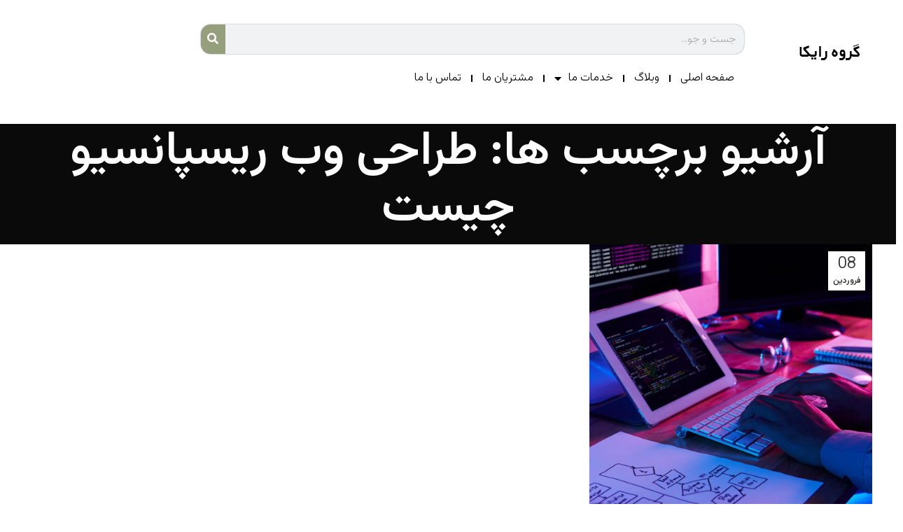

--- FILE ---
content_type: text/html; charset=UTF-8
request_url: https://alibabaweb.ir/tag/%D8%B7%D8%B1%D8%A7%D8%AD%DB%8C-%D9%88%D8%A8-%D8%B1%DB%8C%D8%B3%D9%BE%D8%A7%D9%86%D8%B3%DB%8C%D9%88-%DA%86%DB%8C%D8%B3%D8%AA/
body_size: 20001
content:
<!DOCTYPE html>
<html dir="rtl" lang="fa-IR">
<head>
	<meta charset="UTF-8">
	<link rel="profile" href="https://gmpg.org/xfn/11">
	<link rel="pingback" href="https://alibabaweb.ir/xmlrpc.php">

	<title>طراحی وب ریسپانسیو چیست &#8211; آژانس دیجیتال مارکتینگ رایکا</title>
<meta name='robots' content='max-image-preview:large' />
<link rel='dns-prefetch' href='//fonts.googleapis.com' />
<link rel="alternate" type="application/rss+xml" title="آژانس دیجیتال مارکتینگ رایکا &raquo; خوراک" href="https://alibabaweb.ir/feed/" />
<link rel="alternate" type="application/rss+xml" title="آژانس دیجیتال مارکتینگ رایکا &raquo; خوراک دیدگاه‌ها" href="https://alibabaweb.ir/comments/feed/" />
<link rel="alternate" type="application/rss+xml" title="آژانس دیجیتال مارکتینگ رایکا &raquo; طراحی وب ریسپانسیو چیست خوراک برچسب" href="https://alibabaweb.ir/tag/%d8%b7%d8%b1%d8%a7%d8%ad%db%8c-%d9%88%d8%a8-%d8%b1%db%8c%d8%b3%d9%be%d8%a7%d9%86%d8%b3%db%8c%d9%88-%da%86%db%8c%d8%b3%d8%aa/feed/" />
<link rel='stylesheet' id='sweetalert2-css' href='https://alibabaweb.ir/wp-content/plugins/user-registration/assets/css/sweetalert2/sweetalert2.min.css?ver=10.16.7' type='text/css' media='all' />
<link rel='stylesheet' id='user-registration-general-rtl-css' href='https://alibabaweb.ir/wp-content/plugins/user-registration/assets/css/user-registration-rtl.css?ver=3.2.1.3' type='text/css' media='all' />
<link rel='stylesheet' id='user-registration-smallscreen-rtl-css' href='https://alibabaweb.ir/wp-content/plugins/user-registration/assets/css/user-registration-smallscreen-rtl.css?ver=3.2.1.3' type='text/css' media='only screen and (max-width: 768px)' />
<link rel='stylesheet' id='user-registration-my-account-layout-css' href='https://alibabaweb.ir/wp-content/plugins/user-registration/assets/css/my-account-layout.css?ver=3.2.1.3' type='text/css' media='all' />
<link rel='stylesheet' id='dashicons-css' href='https://alibabaweb.ir/wp-includes/css/dashicons.min.css?ver=6.4.7' type='text/css' media='all' />
<link rel='stylesheet' id='bdt-uikit-css' href='https://alibabaweb.ir/wp-content/plugins/bdthemes-element-pack/assets/css/bdt-uikit.rtl.css?ver=3.17.11' type='text/css' media='all' />
<link rel='stylesheet' id='ep-helper-css' href='https://alibabaweb.ir/wp-content/plugins/bdthemes-element-pack/assets/css/ep-helper.rtl.css?ver=7.9.1' type='text/css' media='all' />
<link rel='stylesheet' id='wp-block-library-rtl-css' href='https://alibabaweb.ir/wp-includes/css/dist/block-library/style-rtl.min.css?ver=6.4.7' type='text/css' media='all' />
<style id='classic-theme-styles-inline-css' type='text/css'>
/*! This file is auto-generated */
.wp-block-button__link{color:#fff;background-color:#32373c;border-radius:9999px;box-shadow:none;text-decoration:none;padding:calc(.667em + 2px) calc(1.333em + 2px);font-size:1.125em}.wp-block-file__button{background:#32373c;color:#fff;text-decoration:none}
</style>
<style id='global-styles-inline-css' type='text/css'>
body{--wp--preset--color--black: #000000;--wp--preset--color--cyan-bluish-gray: #abb8c3;--wp--preset--color--white: #ffffff;--wp--preset--color--pale-pink: #f78da7;--wp--preset--color--vivid-red: #cf2e2e;--wp--preset--color--luminous-vivid-orange: #ff6900;--wp--preset--color--luminous-vivid-amber: #fcb900;--wp--preset--color--light-green-cyan: #7bdcb5;--wp--preset--color--vivid-green-cyan: #00d084;--wp--preset--color--pale-cyan-blue: #8ed1fc;--wp--preset--color--vivid-cyan-blue: #0693e3;--wp--preset--color--vivid-purple: #9b51e0;--wp--preset--gradient--vivid-cyan-blue-to-vivid-purple: linear-gradient(135deg,rgba(6,147,227,1) 0%,rgb(155,81,224) 100%);--wp--preset--gradient--light-green-cyan-to-vivid-green-cyan: linear-gradient(135deg,rgb(122,220,180) 0%,rgb(0,208,130) 100%);--wp--preset--gradient--luminous-vivid-amber-to-luminous-vivid-orange: linear-gradient(135deg,rgba(252,185,0,1) 0%,rgba(255,105,0,1) 100%);--wp--preset--gradient--luminous-vivid-orange-to-vivid-red: linear-gradient(135deg,rgba(255,105,0,1) 0%,rgb(207,46,46) 100%);--wp--preset--gradient--very-light-gray-to-cyan-bluish-gray: linear-gradient(135deg,rgb(238,238,238) 0%,rgb(169,184,195) 100%);--wp--preset--gradient--cool-to-warm-spectrum: linear-gradient(135deg,rgb(74,234,220) 0%,rgb(151,120,209) 20%,rgb(207,42,186) 40%,rgb(238,44,130) 60%,rgb(251,105,98) 80%,rgb(254,248,76) 100%);--wp--preset--gradient--blush-light-purple: linear-gradient(135deg,rgb(255,206,236) 0%,rgb(152,150,240) 100%);--wp--preset--gradient--blush-bordeaux: linear-gradient(135deg,rgb(254,205,165) 0%,rgb(254,45,45) 50%,rgb(107,0,62) 100%);--wp--preset--gradient--luminous-dusk: linear-gradient(135deg,rgb(255,203,112) 0%,rgb(199,81,192) 50%,rgb(65,88,208) 100%);--wp--preset--gradient--pale-ocean: linear-gradient(135deg,rgb(255,245,203) 0%,rgb(182,227,212) 50%,rgb(51,167,181) 100%);--wp--preset--gradient--electric-grass: linear-gradient(135deg,rgb(202,248,128) 0%,rgb(113,206,126) 100%);--wp--preset--gradient--midnight: linear-gradient(135deg,rgb(2,3,129) 0%,rgb(40,116,252) 100%);--wp--preset--font-size--small: 13px;--wp--preset--font-size--medium: 20px;--wp--preset--font-size--large: 36px;--wp--preset--font-size--x-large: 42px;--wp--preset--spacing--20: 0.44rem;--wp--preset--spacing--30: 0.67rem;--wp--preset--spacing--40: 1rem;--wp--preset--spacing--50: 1.5rem;--wp--preset--spacing--60: 2.25rem;--wp--preset--spacing--70: 3.38rem;--wp--preset--spacing--80: 5.06rem;--wp--preset--shadow--natural: 6px 6px 9px rgba(0, 0, 0, 0.2);--wp--preset--shadow--deep: 12px 12px 50px rgba(0, 0, 0, 0.4);--wp--preset--shadow--sharp: 6px 6px 0px rgba(0, 0, 0, 0.2);--wp--preset--shadow--outlined: 6px 6px 0px -3px rgba(255, 255, 255, 1), 6px 6px rgba(0, 0, 0, 1);--wp--preset--shadow--crisp: 6px 6px 0px rgba(0, 0, 0, 1);}:where(.is-layout-flex){gap: 0.5em;}:where(.is-layout-grid){gap: 0.5em;}body .is-layout-flow > .alignleft{float: left;margin-inline-start: 0;margin-inline-end: 2em;}body .is-layout-flow > .alignright{float: right;margin-inline-start: 2em;margin-inline-end: 0;}body .is-layout-flow > .aligncenter{margin-left: auto !important;margin-right: auto !important;}body .is-layout-constrained > .alignleft{float: left;margin-inline-start: 0;margin-inline-end: 2em;}body .is-layout-constrained > .alignright{float: right;margin-inline-start: 2em;margin-inline-end: 0;}body .is-layout-constrained > .aligncenter{margin-left: auto !important;margin-right: auto !important;}body .is-layout-constrained > :where(:not(.alignleft):not(.alignright):not(.alignfull)){max-width: var(--wp--style--global--content-size);margin-left: auto !important;margin-right: auto !important;}body .is-layout-constrained > .alignwide{max-width: var(--wp--style--global--wide-size);}body .is-layout-flex{display: flex;}body .is-layout-flex{flex-wrap: wrap;align-items: center;}body .is-layout-flex > *{margin: 0;}body .is-layout-grid{display: grid;}body .is-layout-grid > *{margin: 0;}:where(.wp-block-columns.is-layout-flex){gap: 2em;}:where(.wp-block-columns.is-layout-grid){gap: 2em;}:where(.wp-block-post-template.is-layout-flex){gap: 1.25em;}:where(.wp-block-post-template.is-layout-grid){gap: 1.25em;}.has-black-color{color: var(--wp--preset--color--black) !important;}.has-cyan-bluish-gray-color{color: var(--wp--preset--color--cyan-bluish-gray) !important;}.has-white-color{color: var(--wp--preset--color--white) !important;}.has-pale-pink-color{color: var(--wp--preset--color--pale-pink) !important;}.has-vivid-red-color{color: var(--wp--preset--color--vivid-red) !important;}.has-luminous-vivid-orange-color{color: var(--wp--preset--color--luminous-vivid-orange) !important;}.has-luminous-vivid-amber-color{color: var(--wp--preset--color--luminous-vivid-amber) !important;}.has-light-green-cyan-color{color: var(--wp--preset--color--light-green-cyan) !important;}.has-vivid-green-cyan-color{color: var(--wp--preset--color--vivid-green-cyan) !important;}.has-pale-cyan-blue-color{color: var(--wp--preset--color--pale-cyan-blue) !important;}.has-vivid-cyan-blue-color{color: var(--wp--preset--color--vivid-cyan-blue) !important;}.has-vivid-purple-color{color: var(--wp--preset--color--vivid-purple) !important;}.has-black-background-color{background-color: var(--wp--preset--color--black) !important;}.has-cyan-bluish-gray-background-color{background-color: var(--wp--preset--color--cyan-bluish-gray) !important;}.has-white-background-color{background-color: var(--wp--preset--color--white) !important;}.has-pale-pink-background-color{background-color: var(--wp--preset--color--pale-pink) !important;}.has-vivid-red-background-color{background-color: var(--wp--preset--color--vivid-red) !important;}.has-luminous-vivid-orange-background-color{background-color: var(--wp--preset--color--luminous-vivid-orange) !important;}.has-luminous-vivid-amber-background-color{background-color: var(--wp--preset--color--luminous-vivid-amber) !important;}.has-light-green-cyan-background-color{background-color: var(--wp--preset--color--light-green-cyan) !important;}.has-vivid-green-cyan-background-color{background-color: var(--wp--preset--color--vivid-green-cyan) !important;}.has-pale-cyan-blue-background-color{background-color: var(--wp--preset--color--pale-cyan-blue) !important;}.has-vivid-cyan-blue-background-color{background-color: var(--wp--preset--color--vivid-cyan-blue) !important;}.has-vivid-purple-background-color{background-color: var(--wp--preset--color--vivid-purple) !important;}.has-black-border-color{border-color: var(--wp--preset--color--black) !important;}.has-cyan-bluish-gray-border-color{border-color: var(--wp--preset--color--cyan-bluish-gray) !important;}.has-white-border-color{border-color: var(--wp--preset--color--white) !important;}.has-pale-pink-border-color{border-color: var(--wp--preset--color--pale-pink) !important;}.has-vivid-red-border-color{border-color: var(--wp--preset--color--vivid-red) !important;}.has-luminous-vivid-orange-border-color{border-color: var(--wp--preset--color--luminous-vivid-orange) !important;}.has-luminous-vivid-amber-border-color{border-color: var(--wp--preset--color--luminous-vivid-amber) !important;}.has-light-green-cyan-border-color{border-color: var(--wp--preset--color--light-green-cyan) !important;}.has-vivid-green-cyan-border-color{border-color: var(--wp--preset--color--vivid-green-cyan) !important;}.has-pale-cyan-blue-border-color{border-color: var(--wp--preset--color--pale-cyan-blue) !important;}.has-vivid-cyan-blue-border-color{border-color: var(--wp--preset--color--vivid-cyan-blue) !important;}.has-vivid-purple-border-color{border-color: var(--wp--preset--color--vivid-purple) !important;}.has-vivid-cyan-blue-to-vivid-purple-gradient-background{background: var(--wp--preset--gradient--vivid-cyan-blue-to-vivid-purple) !important;}.has-light-green-cyan-to-vivid-green-cyan-gradient-background{background: var(--wp--preset--gradient--light-green-cyan-to-vivid-green-cyan) !important;}.has-luminous-vivid-amber-to-luminous-vivid-orange-gradient-background{background: var(--wp--preset--gradient--luminous-vivid-amber-to-luminous-vivid-orange) !important;}.has-luminous-vivid-orange-to-vivid-red-gradient-background{background: var(--wp--preset--gradient--luminous-vivid-orange-to-vivid-red) !important;}.has-very-light-gray-to-cyan-bluish-gray-gradient-background{background: var(--wp--preset--gradient--very-light-gray-to-cyan-bluish-gray) !important;}.has-cool-to-warm-spectrum-gradient-background{background: var(--wp--preset--gradient--cool-to-warm-spectrum) !important;}.has-blush-light-purple-gradient-background{background: var(--wp--preset--gradient--blush-light-purple) !important;}.has-blush-bordeaux-gradient-background{background: var(--wp--preset--gradient--blush-bordeaux) !important;}.has-luminous-dusk-gradient-background{background: var(--wp--preset--gradient--luminous-dusk) !important;}.has-pale-ocean-gradient-background{background: var(--wp--preset--gradient--pale-ocean) !important;}.has-electric-grass-gradient-background{background: var(--wp--preset--gradient--electric-grass) !important;}.has-midnight-gradient-background{background: var(--wp--preset--gradient--midnight) !important;}.has-small-font-size{font-size: var(--wp--preset--font-size--small) !important;}.has-medium-font-size{font-size: var(--wp--preset--font-size--medium) !important;}.has-large-font-size{font-size: var(--wp--preset--font-size--large) !important;}.has-x-large-font-size{font-size: var(--wp--preset--font-size--x-large) !important;}
.wp-block-navigation a:where(:not(.wp-element-button)){color: inherit;}
:where(.wp-block-post-template.is-layout-flex){gap: 1.25em;}:where(.wp-block-post-template.is-layout-grid){gap: 1.25em;}
:where(.wp-block-columns.is-layout-flex){gap: 2em;}:where(.wp-block-columns.is-layout-grid){gap: 2em;}
.wp-block-pullquote{font-size: 1.5em;line-height: 1.6;}
</style>
<style id='woocommerce-inline-inline-css' type='text/css'>
.woocommerce form .form-row .required { visibility: visible; }
</style>
<link rel='stylesheet' id='wpsms-front-css' href='https://alibabaweb.ir/wp-content/plugins/wp-sms/assets/css/front-styles.css?ver=6.9.2' type='text/css' media='all' />
<link rel='stylesheet' id='elementor-icons-css' href='https://alibabaweb.ir/wp-content/plugins/elementor/assets/lib/eicons/css/elementor-icons.min.css?ver=5.30.0' type='text/css' media='all' />
<link rel='stylesheet' id='elementor-frontend-css' href='https://alibabaweb.ir/wp-content/uploads/elementor/css/custom-frontend-rtl.min.css?ver=1720504691' type='text/css' media='all' />
<style id='elementor-frontend-inline-css' type='text/css'>
.elementor-kit-1582{--e-global-color-primary:#6EC1E4;--e-global-color-secondary:#54595F;--e-global-color-text:#7A7A7A;--e-global-color-accent:#61CE70;--e-global-typography-primary-font-family:"Roboto";--e-global-typography-primary-font-weight:600;--e-global-typography-secondary-font-family:"Roboto Slab";--e-global-typography-secondary-font-weight:400;--e-global-typography-text-font-family:"Roboto";--e-global-typography-text-font-weight:400;--e-global-typography-accent-font-family:"Roboto";--e-global-typography-accent-font-weight:500;}.elementor-section.elementor-section-boxed > .elementor-container{max-width:1140px;}.e-con{--container-max-width:1140px;--container-default-padding-top:0px;--container-default-padding-right:0px;--container-default-padding-bottom:0px;--container-default-padding-left:0px;}.elementor-widget:not(:last-child){margin-block-end:20px;}.elementor-element{--widgets-spacing:20px 20px;}{}h1.entry-title{display:var(--page-title-display);}.elementor-kit-1582 e-page-transition{background-color:#FFBC7D;}@media(max-width:1024px){.elementor-section.elementor-section-boxed > .elementor-container{max-width:1024px;}.e-con{--container-max-width:1024px;}}@media(max-width:768px){.elementor-section.elementor-section-boxed > .elementor-container{max-width:767px;}.e-con{--container-max-width:767px;}}
.elementor-1464 .elementor-element.elementor-element-479e002 > .elementor-container > .elementor-column > .elementor-widget-wrap{align-content:center;align-items:center;}.elementor-1464 .elementor-element.elementor-element-479e002{margin:10px 0px 0px 0px;}.elementor-1464 .elementor-element.elementor-element-cd7f4b9{text-align:center;}.elementor-1464 .elementor-element.elementor-element-ae70dc3 .elementor-search-form__container{min-height:35px;box-shadow:0px 0px 2px 0px rgba(0,0,0,0.5);}.elementor-1464 .elementor-element.elementor-element-ae70dc3 .elementor-search-form__submit{min-width:35px;background-color:#969F7B;}body:not(.rtl) .elementor-1464 .elementor-element.elementor-element-ae70dc3 .elementor-search-form__icon{padding-left:calc(35px / 3);}body.rtl .elementor-1464 .elementor-element.elementor-element-ae70dc3 .elementor-search-form__icon{padding-right:calc(35px / 3);}.elementor-1464 .elementor-element.elementor-element-ae70dc3 .elementor-search-form__input, .elementor-1464 .elementor-element.elementor-element-ae70dc3.elementor-search-form--button-type-text .elementor-search-form__submit{padding-left:calc(35px / 3);padding-right:calc(35px / 3);}.elementor-1464 .elementor-element.elementor-element-ae70dc3 input[type="search"].elementor-search-form__input{font-family:"Vazirmatn", Sans-serif;}.elementor-1464 .elementor-element.elementor-element-ae70dc3:not(.elementor-search-form--skin-full_screen) .elementor-search-form__container{border-width:0px 0px 0px 0px;border-radius:14px;}.elementor-1464 .elementor-element.elementor-element-ae70dc3.elementor-search-form--skin-full_screen input[type="search"].elementor-search-form__input{border-width:0px 0px 0px 0px;border-radius:14px;}.elementor-1464 .elementor-element.elementor-element-ae70dc3 > .elementor-widget-container{margin:15px 0px 0px 0px;}.elementor-1464 .elementor-element.elementor-element-658da65 .elementor-nav-menu .elementor-item{font-family:"Vazirmatn", Sans-serif;}.elementor-1464 .elementor-element.elementor-element-658da65 .elementor-nav-menu--main .elementor-item{color:#000000;fill:#000000;padding-left:14px;padding-right:14px;padding-top:5px;padding-bottom:5px;}.elementor-1464 .elementor-element.elementor-element-658da65 .elementor-nav-menu--main .elementor-item:hover,
					.elementor-1464 .elementor-element.elementor-element-658da65 .elementor-nav-menu--main .elementor-item.elementor-item-active,
					.elementor-1464 .elementor-element.elementor-element-658da65 .elementor-nav-menu--main .elementor-item.highlighted,
					.elementor-1464 .elementor-element.elementor-element-658da65 .elementor-nav-menu--main .elementor-item:focus{color:#8AB604;fill:#8AB604;}.elementor-1464 .elementor-element.elementor-element-658da65 .elementor-nav-menu--main .elementor-item.elementor-item-active{color:#969F7B;}.elementor-1464 .elementor-element.elementor-element-658da65{--e-nav-menu-divider-content:"";--e-nav-menu-divider-style:solid;--e-nav-menu-divider-width:2px;--e-nav-menu-horizontal-menu-item-margin:calc( 0px / 2 );}.elementor-1464 .elementor-element.elementor-element-658da65 .elementor-nav-menu--main:not(.elementor-nav-menu--layout-horizontal) .elementor-nav-menu > li:not(:last-child){margin-bottom:0px;}.elementor-1464 .elementor-element.elementor-element-658da65 .elementor-nav-menu--dropdown li:not(:last-child){border-style:solid;}.elementor-1464 .elementor-element.elementor-element-658da65 > .elementor-widget-container{padding:0px 0px 0px 0px;}.elementor-widget .tippy-tooltip .tippy-content{text-align:center;}@media(min-width:769px){.elementor-1464 .elementor-element.elementor-element-caaed38{width:16.688%;}.elementor-1464 .elementor-element.elementor-element-e2d829e{width:61.24%;}.elementor-1464 .elementor-element.elementor-element-db7638a{width:21.736%;}}
</style>
<link rel='stylesheet' id='swiper-css' href='https://alibabaweb.ir/wp-content/plugins/elementor/assets/lib/swiper/v8/css/swiper.min.css?ver=8.4.5' type='text/css' media='all' />
<link rel='stylesheet' id='elementor-pro-css' href='https://alibabaweb.ir/wp-content/uploads/elementor/css/custom-pro-frontend-rtl.min.css?ver=1720504691' type='text/css' media='all' />
<link rel='stylesheet' id='bootstrap-css' href='https://alibabaweb.ir/wp-content/themes/woodmart/css/bootstrap-light.min.css?ver=7.5.1' type='text/css' media='all' />
<link rel='stylesheet' id='woodmart-style-css' href='https://alibabaweb.ir/wp-content/themes/woodmart/css/parts/base-rtl.min.css?ver=7.5.1' type='text/css' media='all' />
<link rel='stylesheet' id='wd-widget-recent-post-comments-css' href='https://alibabaweb.ir/wp-content/themes/woodmart/css/parts/widget-recent-post-comments-rtl.min.css?ver=7.5.1' type='text/css' media='all' />
<link rel='stylesheet' id='wd-widget-wd-recent-posts-css' href='https://alibabaweb.ir/wp-content/themes/woodmart/css/parts/widget-wd-recent-posts.min.css?ver=7.5.1' type='text/css' media='all' />
<link rel='stylesheet' id='wd-widget-nav-css' href='https://alibabaweb.ir/wp-content/themes/woodmart/css/parts/widget-nav.min.css?ver=7.5.1' type='text/css' media='all' />
<link rel='stylesheet' id='wd-widget-wd-layered-nav-css' href='https://alibabaweb.ir/wp-content/themes/woodmart/css/parts/woo-widget-wd-layered-nav.min.css?ver=7.5.1' type='text/css' media='all' />
<link rel='stylesheet' id='wd-woo-mod-swatches-base-css' href='https://alibabaweb.ir/wp-content/themes/woodmart/css/parts/woo-mod-swatches-base.min.css?ver=7.5.1' type='text/css' media='all' />
<link rel='stylesheet' id='wd-woo-mod-swatches-filter-css' href='https://alibabaweb.ir/wp-content/themes/woodmart/css/parts/woo-mod-swatches-filter.min.css?ver=7.5.1' type='text/css' media='all' />
<link rel='stylesheet' id='wd-widget-product-list-css' href='https://alibabaweb.ir/wp-content/themes/woodmart/css/parts/woo-widget-product-list-rtl.min.css?ver=7.5.1' type='text/css' media='all' />
<link rel='stylesheet' id='wd-widget-slider-price-filter-css' href='https://alibabaweb.ir/wp-content/themes/woodmart/css/parts/woo-widget-slider-price-filter.min.css?ver=7.5.1' type='text/css' media='all' />
<link rel='stylesheet' id='wd-blog-base-css' href='https://alibabaweb.ir/wp-content/themes/woodmart/css/parts/blog-base-rtl.min.css?ver=7.5.1' type='text/css' media='all' />
<link rel='stylesheet' id='wd-wp-gutenberg-css' href='https://alibabaweb.ir/wp-content/themes/woodmart/css/parts/wp-gutenberg-rtl.min.css?ver=7.5.1' type='text/css' media='all' />
<link rel='stylesheet' id='wd-wpcf7-css' href='https://alibabaweb.ir/wp-content/themes/woodmart/css/parts/int-wpcf7.min.css?ver=7.5.1' type='text/css' media='all' />
<link rel='stylesheet' id='wd-revolution-slider-css' href='https://alibabaweb.ir/wp-content/themes/woodmart/css/parts/int-rev-slider.min.css?ver=7.5.1' type='text/css' media='all' />
<link rel='stylesheet' id='wd-elementor-base-css' href='https://alibabaweb.ir/wp-content/themes/woodmart/css/parts/int-elem-base-rtl.min.css?ver=7.5.1' type='text/css' media='all' />
<link rel='stylesheet' id='wd-elementor-pro-base-css' href='https://alibabaweb.ir/wp-content/themes/woodmart/css/parts/int-elementor-pro-rtl.min.css?ver=7.5.1' type='text/css' media='all' />
<link rel='stylesheet' id='wd-woocommerce-base-css' href='https://alibabaweb.ir/wp-content/themes/woodmart/css/parts/woocommerce-base-rtl.min.css?ver=7.5.1' type='text/css' media='all' />
<link rel='stylesheet' id='wd-mod-star-rating-css' href='https://alibabaweb.ir/wp-content/themes/woodmart/css/parts/mod-star-rating.min.css?ver=7.5.1' type='text/css' media='all' />
<link rel='stylesheet' id='wd-woo-el-track-order-css' href='https://alibabaweb.ir/wp-content/themes/woodmart/css/parts/woo-el-track-order.min.css?ver=7.5.1' type='text/css' media='all' />
<link rel='stylesheet' id='wd-woocommerce-block-notices-css' href='https://alibabaweb.ir/wp-content/themes/woodmart/css/parts/woo-mod-block-notices-rtl.min.css?ver=7.5.1' type='text/css' media='all' />
<link rel='stylesheet' id='wd-woo-gutenberg-css' href='https://alibabaweb.ir/wp-content/themes/woodmart/css/parts/woo-gutenberg-rtl.min.css?ver=7.5.1' type='text/css' media='all' />
<link rel='stylesheet' id='wd-page-title-css' href='https://alibabaweb.ir/wp-content/themes/woodmart/css/parts/page-title.min.css?ver=7.5.1' type='text/css' media='all' />
<link rel='stylesheet' id='wd-blog-loop-base-old-css' href='https://alibabaweb.ir/wp-content/themes/woodmart/css/parts/blog-loop-base-old-rtl.min.css?ver=7.5.1' type='text/css' media='all' />
<link rel='stylesheet' id='wd-blog-loop-design-masonry-css' href='https://alibabaweb.ir/wp-content/themes/woodmart/css/parts/blog-loop-design-masonry-rtl.min.css?ver=7.5.1' type='text/css' media='all' />
<link rel='stylesheet' id='wd-social-icons-css' href='https://alibabaweb.ir/wp-content/themes/woodmart/css/parts/el-social-icons.min.css?ver=7.5.1' type='text/css' media='all' />
<link rel='stylesheet' id='wd-widget-collapse-css' href='https://alibabaweb.ir/wp-content/themes/woodmart/css/parts/opt-widget-collapse.min.css?ver=7.5.1' type='text/css' media='all' />
<link rel='stylesheet' id='wd-footer-base-css' href='https://alibabaweb.ir/wp-content/themes/woodmart/css/parts/footer-base-rtl.min.css?ver=7.5.1' type='text/css' media='all' />
<link rel='stylesheet' id='wd-section-title-css' href='https://alibabaweb.ir/wp-content/themes/woodmart/css/parts/el-section-title-rtl.min.css?ver=7.5.1' type='text/css' media='all' />
<link rel='stylesheet' id='wd-info-box-css' href='https://alibabaweb.ir/wp-content/themes/woodmart/css/parts/el-info-box-rtl.min.css?ver=7.5.1' type='text/css' media='all' />
<link rel='stylesheet' id='wd-scroll-top-css' href='https://alibabaweb.ir/wp-content/themes/woodmart/css/parts/opt-scrolltotop-rtl.min.css?ver=7.5.1' type='text/css' media='all' />
<link rel='stylesheet' id='wd-wd-search-form-css' href='https://alibabaweb.ir/wp-content/themes/woodmart/css/parts/wd-search-form-rtl.min.css?ver=7.5.1' type='text/css' media='all' />
<link rel='stylesheet' id='xts-style-header_685577-css' href='https://alibabaweb.ir/wp-content/uploads/2024/06/xts-header_685577-1718096194.css?ver=7.5.1' type='text/css' media='all' />
<link rel='stylesheet' id='xts-style-theme_settings_default-css' href='https://alibabaweb.ir/wp-content/uploads/2024/06/xts-theme_settings_default-1719042285.css?ver=7.5.1' type='text/css' media='all' />
<link rel='stylesheet' id='xts-google-fonts-css' href='https://fonts.googleapis.com/css?family=Vazirmatn%3A400%2C600%2C300&#038;ver=7.5.1' type='text/css' media='all' />
<link rel='stylesheet' id='google-fonts-1-css' href='https://fonts.googleapis.com/css?family=Roboto%3A100%2C100italic%2C200%2C200italic%2C300%2C300italic%2C400%2C400italic%2C500%2C500italic%2C600%2C600italic%2C700%2C700italic%2C800%2C800italic%2C900%2C900italic%7CRoboto+Slab%3A100%2C100italic%2C200%2C200italic%2C300%2C300italic%2C400%2C400italic%2C500%2C500italic%2C600%2C600italic%2C700%2C700italic%2C800%2C800italic%2C900%2C900italic&#038;display=auto&#038;ver=6.4.7' type='text/css' media='all' />
<link rel='stylesheet' id='elementor-icons-shared-0-css' href='https://alibabaweb.ir/wp-content/plugins/elementor/assets/lib/font-awesome/css/fontawesome.min.css?ver=5.15.3' type='text/css' media='all' />
<link rel='stylesheet' id='elementor-icons-fa-solid-css' href='https://alibabaweb.ir/wp-content/plugins/elementor/assets/lib/font-awesome/css/solid.min.css?ver=5.15.3' type='text/css' media='all' />
<link rel='stylesheet' id='abzarwp-fonts-all-css' href='https://alibabaweb.ir/wp-content/plugins/elementor-pro/abzarwp/fonts/all/css/fonts.css?ver=6.4.7' type='text/css' media='all' />
<link rel="preconnect" href="https://fonts.gstatic.com/" crossorigin><script type="text/javascript" src="https://alibabaweb.ir/wp-includes/js/jquery/jquery.min.js?ver=3.7.1" id="jquery-core-js"></script>
<script type="text/javascript" src="https://alibabaweb.ir/wp-includes/js/jquery/jquery-migrate.min.js?ver=3.4.1" id="jquery-migrate-js"></script>
<script type="text/javascript" src="https://alibabaweb.ir/wp-content/plugins/woocommerce/assets/js/js-cookie/js.cookie.min.js?ver=2.1.4-wc.9.0.3" id="js-cookie-js" defer="defer" data-wp-strategy="defer"></script>
<script type="text/javascript" id="wc-cart-fragments-js-extra">
/* <![CDATA[ */
var wc_cart_fragments_params = {"ajax_url":"\/wp-admin\/admin-ajax.php","wc_ajax_url":"\/?wc-ajax=%%endpoint%%","cart_hash_key":"wc_cart_hash_c1a9427e89592852a2785828445cc035","fragment_name":"wc_fragments_c1a9427e89592852a2785828445cc035","request_timeout":"5000"};
/* ]]> */
</script>
<script type="text/javascript" src="https://alibabaweb.ir/wp-content/plugins/woocommerce/assets/js/frontend/cart-fragments.min.js?ver=9.0.3" id="wc-cart-fragments-js" defer="defer" data-wp-strategy="defer"></script>
<script type="text/javascript" src="https://alibabaweb.ir/wp-content/plugins/woocommerce/assets/js/jquery-blockui/jquery.blockUI.min.js?ver=2.7.0-wc.9.0.3" id="jquery-blockui-js" defer="defer" data-wp-strategy="defer"></script>
<script type="text/javascript" id="wc-add-to-cart-js-extra">
/* <![CDATA[ */
var wc_add_to_cart_params = {"ajax_url":"\/wp-admin\/admin-ajax.php","wc_ajax_url":"\/?wc-ajax=%%endpoint%%","i18n_view_cart":"\u0645\u0634\u0627\u0647\u062f\u0647 \u0633\u0628\u062f \u062e\u0631\u06cc\u062f","cart_url":"https:\/\/alibabaweb.ir\/cart\/","is_cart":"","cart_redirect_after_add":"no"};
/* ]]> */
</script>
<script type="text/javascript" src="https://alibabaweb.ir/wp-content/plugins/woocommerce/assets/js/frontend/add-to-cart.min.js?ver=9.0.3" id="wc-add-to-cart-js" defer="defer" data-wp-strategy="defer"></script>
<script type="text/javascript" id="woocommerce-js-extra">
/* <![CDATA[ */
var woocommerce_params = {"ajax_url":"\/wp-admin\/admin-ajax.php","wc_ajax_url":"\/?wc-ajax=%%endpoint%%"};
/* ]]> */
</script>
<script type="text/javascript" src="https://alibabaweb.ir/wp-content/plugins/woocommerce/assets/js/frontend/woocommerce.min.js?ver=9.0.3" id="woocommerce-js" defer="defer" data-wp-strategy="defer"></script>
<script type="text/javascript" src="https://alibabaweb.ir/wp-content/themes/woodmart/js/libs/device.min.js?ver=7.5.1" id="wd-device-library-js"></script>
<script type="text/javascript" src="https://alibabaweb.ir/wp-content/themes/woodmart/js/scripts/global/scrollBar.min.js?ver=7.5.1" id="wd-scrollbar-js"></script>
<link rel="https://api.w.org/" href="https://alibabaweb.ir/wp-json/" /><link rel="alternate" type="application/json" href="https://alibabaweb.ir/wp-json/wp/v2/tags/50" /><link rel="EditURI" type="application/rsd+xml" title="RSD" href="https://alibabaweb.ir/xmlrpc.php?rsd" />
<meta name="generator" content="WordPress 6.4.7" />
<meta name="generator" content="WooCommerce 9.0.3" />
					<meta name="viewport" content="width=device-width, initial-scale=1.0, maximum-scale=1.0, user-scalable=no">
										<noscript><style>.woocommerce-product-gallery{ opacity: 1 !important; }</style></noscript>
	<meta name="generator" content="Elementor 3.22.3; features: e_optimized_assets_loading, additional_custom_breakpoints; settings: css_print_method-internal, google_font-enabled, font_display-auto">
<style type="text/css">.recentcomments a{display:inline !important;padding:0 !important;margin:0 !important;}</style><meta name="generator" content="Powered by Slider Revolution 6.6.20 - responsive, Mobile-Friendly Slider Plugin for WordPress with comfortable drag and drop interface." />
<link rel="icon" href="https://alibabaweb.ir/wp-content/uploads/2022/11/cropped-FAV-ICON-32x32.png" sizes="32x32" />
<link rel="icon" href="https://alibabaweb.ir/wp-content/uploads/2022/11/cropped-FAV-ICON-192x192.png" sizes="192x192" />
<link rel="apple-touch-icon" href="https://alibabaweb.ir/wp-content/uploads/2022/11/cropped-FAV-ICON-180x180.png" />
<meta name="msapplication-TileImage" content="https://alibabaweb.ir/wp-content/uploads/2022/11/cropped-FAV-ICON-270x270.png" />
<script>function setREVStartSize(e){
			//window.requestAnimationFrame(function() {
				window.RSIW = window.RSIW===undefined ? window.innerWidth : window.RSIW;
				window.RSIH = window.RSIH===undefined ? window.innerHeight : window.RSIH;
				try {
					var pw = document.getElementById(e.c).parentNode.offsetWidth,
						newh;
					pw = pw===0 || isNaN(pw) || (e.l=="fullwidth" || e.layout=="fullwidth") ? window.RSIW : pw;
					e.tabw = e.tabw===undefined ? 0 : parseInt(e.tabw);
					e.thumbw = e.thumbw===undefined ? 0 : parseInt(e.thumbw);
					e.tabh = e.tabh===undefined ? 0 : parseInt(e.tabh);
					e.thumbh = e.thumbh===undefined ? 0 : parseInt(e.thumbh);
					e.tabhide = e.tabhide===undefined ? 0 : parseInt(e.tabhide);
					e.thumbhide = e.thumbhide===undefined ? 0 : parseInt(e.thumbhide);
					e.mh = e.mh===undefined || e.mh=="" || e.mh==="auto" ? 0 : parseInt(e.mh,0);
					if(e.layout==="fullscreen" || e.l==="fullscreen")
						newh = Math.max(e.mh,window.RSIH);
					else{
						e.gw = Array.isArray(e.gw) ? e.gw : [e.gw];
						for (var i in e.rl) if (e.gw[i]===undefined || e.gw[i]===0) e.gw[i] = e.gw[i-1];
						e.gh = e.el===undefined || e.el==="" || (Array.isArray(e.el) && e.el.length==0)? e.gh : e.el;
						e.gh = Array.isArray(e.gh) ? e.gh : [e.gh];
						for (var i in e.rl) if (e.gh[i]===undefined || e.gh[i]===0) e.gh[i] = e.gh[i-1];
											
						var nl = new Array(e.rl.length),
							ix = 0,
							sl;
						e.tabw = e.tabhide>=pw ? 0 : e.tabw;
						e.thumbw = e.thumbhide>=pw ? 0 : e.thumbw;
						e.tabh = e.tabhide>=pw ? 0 : e.tabh;
						e.thumbh = e.thumbhide>=pw ? 0 : e.thumbh;
						for (var i in e.rl) nl[i] = e.rl[i]<window.RSIW ? 0 : e.rl[i];
						sl = nl[0];
						for (var i in nl) if (sl>nl[i] && nl[i]>0) { sl = nl[i]; ix=i;}
						var m = pw>(e.gw[ix]+e.tabw+e.thumbw) ? 1 : (pw-(e.tabw+e.thumbw)) / (e.gw[ix]);
						newh =  (e.gh[ix] * m) + (e.tabh + e.thumbh);
					}
					var el = document.getElementById(e.c);
					if (el!==null && el) el.style.height = newh+"px";
					el = document.getElementById(e.c+"_wrapper");
					if (el!==null && el) {
						el.style.height = newh+"px";
						el.style.display = "block";
					}
				} catch(e){
					console.log("Failure at Presize of Slider:" + e)
				}
			//});
		  };</script>
<style>
		
		</style>    <style>
        .bdt-audio-player {
            direction: ltr !important;
        }
    </style>
	        <style>
            [bdt-cover], [data-bdt-cover] {
                left: 50%;
                right: auto;
            }
            [class^="ep-icon-arrow-righ"] {
                transform: rotate(180deg);
            }
            [class^="ep-icon-arrow-left"] {
                transform: rotate(180deg);
            }
            #bdthemes-element-pack-trigger-btn {
                right: 100%;
            }
        </style>
		</head>

<body class="rtl archive tag tag-50 wp-custom-logo theme-woodmart user-registration-page woocommerce-no-js wrapper-full-width  categories-accordion-on woodmart-archive-blog woodmart-ajax-shop-on offcanvas-sidebar-mobile offcanvas-sidebar-tablet wd-header-overlap elementor-default elementor-kit-1582">
			<script type="text/javascript" id="wd-flicker-fix">// Flicker fix.</script>	
	
	<div class="website-wrapper">
							<div data-elementor-type="header" data-elementor-id="1464" class="elementor elementor-1464 elementor-location-header" data-elementor-post-type="elementor_library">
					<section class="wd-negative-gap elementor-section elementor-top-section elementor-element elementor-element-479e002 elementor-section-content-middle elementor-section-boxed elementor-section-height-default elementor-section-height-default" data-id="479e002" data-element_type="section">
						<div class="elementor-container elementor-column-gap-default">
					<div class="elementor-column elementor-col-33 elementor-top-column elementor-element elementor-element-caaed38" data-id="caaed38" data-element_type="column">
			<div class="elementor-widget-wrap elementor-element-populated">
						<div class="elementor-element elementor-element-cd7f4b9 elementor-widget elementor-widget-image" data-id="cd7f4b9" data-element_type="widget" data-widget_type="image.default">
				<div class="elementor-widget-container">
														<a href="https://alibabaweb.ir/">
							<img width="158" height="30" src="https://alibabaweb.ir/wp-content/uploads/2023/03/logoooo-1-copy.png" class="attachment-large size-large wp-image-1699" alt="" srcset="https://alibabaweb.ir/wp-content/uploads/2023/03/logoooo-1-copy.png 158w, https://alibabaweb.ir/wp-content/uploads/2023/03/logoooo-1-copy-150x28.png 150w" sizes="(max-width: 158px) 100vw, 158px" />								</a>
													</div>
				</div>
					</div>
		</div>
				<div class="elementor-column elementor-col-33 elementor-top-column elementor-element elementor-element-e2d829e" data-id="e2d829e" data-element_type="column">
			<div class="elementor-widget-wrap elementor-element-populated">
						<div class="elementor-element elementor-element-ae70dc3 elementor-hidden-phone elementor-search-form--skin-classic elementor-search-form--button-type-icon elementor-search-form--icon-search elementor-widget elementor-widget-search-form" data-id="ae70dc3" data-element_type="widget" data-settings="{&quot;skin&quot;:&quot;classic&quot;}" data-widget_type="search-form.default">
				<div class="elementor-widget-container">
					<search role="search">
			<form class="elementor-search-form" action="https://alibabaweb.ir" method="get">
												<div class="elementor-search-form__container">
					<label class="elementor-screen-only" for="elementor-search-form-ae70dc3">جستجو کردن</label>

					
					<input id="elementor-search-form-ae70dc3" placeholder="جست و جو..." class="elementor-search-form__input" type="search" name="s" value="">
					
											<button class="elementor-search-form__submit" type="submit" aria-label="جستجو کردن">
															<i aria-hidden="true" class="fas fa-search"></i>								<span class="elementor-screen-only">جستجو کردن</span>
													</button>
					
									</div>
			</form>
		</search>
				</div>
				</div>
				<div class="elementor-element elementor-element-658da65 elementor-nav-menu--dropdown-none elementor-widget elementor-widget-nav-menu" data-id="658da65" data-element_type="widget" data-settings="{&quot;layout&quot;:&quot;horizontal&quot;,&quot;submenu_icon&quot;:{&quot;value&quot;:&quot;&lt;i class=\&quot;fas fa-caret-down\&quot;&gt;&lt;\/i&gt;&quot;,&quot;library&quot;:&quot;fa-solid&quot;}}" data-widget_type="nav-menu.default">
				<div class="elementor-widget-container">
						<nav class="elementor-nav-menu--main elementor-nav-menu__container elementor-nav-menu--layout-horizontal e--pointer-none">
				<ul id="menu-1-658da65" class="elementor-nav-menu"><li class="menu-item menu-item-type-post_type menu-item-object-page menu-item-home menu-item-24555"><a href="https://alibabaweb.ir/" class="elementor-item">صفحه اصلی</a></li>
<li class="menu-item menu-item-type-post_type menu-item-object-page menu-item-24996"><a href="https://alibabaweb.ir/%d9%88%d8%a8%d9%84%d8%a7%da%af/" class="elementor-item">وبلاگ</a></li>
<li class="menu-item menu-item-type-custom menu-item-object-custom menu-item-has-children menu-item-24337"><a href="#" class="elementor-item elementor-item-anchor">خدمات ما</a>
<ul class="sub-menu elementor-nav-menu--dropdown">
	<li class="menu-item menu-item-type-post_type menu-item-object-page menu-item-675"><a href="https://alibabaweb.ir/%d8%b7%d8%b1%d8%a7%d8%ad%db%8c-%d9%88%d8%a8-%d8%b3%d8%a7%db%8c%d8%aa/" class="elementor-sub-item">طراحی سایت</a></li>
	<li class="menu-item menu-item-type-post_type menu-item-object-page menu-item-1449"><a href="https://alibabaweb.ir/%d8%a7%d8%b3%d8%aa%d8%ae%d8%b1%d8%a7%d8%ac-%d8%a7%d8%b7%d9%84%d8%a7%d8%b9%d8%a7%d8%aa/" class="elementor-sub-item">استخراج اطلاعات</a></li>
	<li class="menu-item menu-item-type-post_type menu-item-object-page menu-item-1566"><a href="https://alibabaweb.ir/%d8%a8%d8%a7%d9%86%da%a9-%d9%85%d8%b4%d8%a7%d8%ba%d9%84/" class="elementor-sub-item">بانک مشاغل</a></li>
	<li class="menu-item menu-item-type-post_type menu-item-object-page menu-item-24339"><a href="https://alibabaweb.ir/%d8%ae%d8%b1%db%8c%d8%af-%d9%be%d9%86%d9%84-%d9%be%db%8c%d8%a7%d9%85%da%a9/" class="elementor-sub-item">خرید پنل پیامک</a></li>
	<li class="menu-item menu-item-type-custom menu-item-object-custom menu-item-24656"><a href="https://alibabaweb.ir/bulk/" class="elementor-sub-item">ارسال پیام در شبکه های اجتماعی</a></li>
	<li class="menu-item menu-item-type-post_type menu-item-object-page menu-item-24341"><a href="https://alibabaweb.ir/%d8%b3%db%8c%d8%b3%d8%aa%d9%85-%d8%aa%d9%85%d8%a7%d8%b3-%d8%ae%d9%88%d8%af%da%a9%d8%a7%d8%b1-%d9%88-%d9%be%db%8c%d8%a7%d9%85%da%a9-%d8%b5%d9%88%d8%aa%db%8c/" class="elementor-sub-item">پیامک صوتی (تماس گیر خودکار)</a></li>
</ul>
</li>
<li class="menu-item menu-item-type-post_type menu-item-object-page menu-item-748"><a href="https://alibabaweb.ir/%d9%86%d9%85%d9%88%d9%86%d9%87-%da%a9%d8%a7%d8%b1%d9%87%d8%a7/" class="elementor-item">مشتریان ما</a></li>
<li class="a1i0s0 menu-item menu-item-type-post_type menu-item-object-page menu-item-130"><a href="https://alibabaweb.ir/%d8%aa%d9%85%d8%a7%d8%b3-%d8%a8%d8%a7-%d9%85%d8%a7/" class="elementor-item">تماس با ما</a></li>
</ul>			</nav>
						<nav class="elementor-nav-menu--dropdown elementor-nav-menu__container" aria-hidden="true">
				<ul id="menu-2-658da65" class="elementor-nav-menu"><li class="menu-item menu-item-type-post_type menu-item-object-page menu-item-home menu-item-24555"><a href="https://alibabaweb.ir/" class="elementor-item" tabindex="-1">صفحه اصلی</a></li>
<li class="menu-item menu-item-type-post_type menu-item-object-page menu-item-24996"><a href="https://alibabaweb.ir/%d9%88%d8%a8%d9%84%d8%a7%da%af/" class="elementor-item" tabindex="-1">وبلاگ</a></li>
<li class="menu-item menu-item-type-custom menu-item-object-custom menu-item-has-children menu-item-24337"><a href="#" class="elementor-item elementor-item-anchor" tabindex="-1">خدمات ما</a>
<ul class="sub-menu elementor-nav-menu--dropdown">
	<li class="menu-item menu-item-type-post_type menu-item-object-page menu-item-675"><a href="https://alibabaweb.ir/%d8%b7%d8%b1%d8%a7%d8%ad%db%8c-%d9%88%d8%a8-%d8%b3%d8%a7%db%8c%d8%aa/" class="elementor-sub-item" tabindex="-1">طراحی سایت</a></li>
	<li class="menu-item menu-item-type-post_type menu-item-object-page menu-item-1449"><a href="https://alibabaweb.ir/%d8%a7%d8%b3%d8%aa%d8%ae%d8%b1%d8%a7%d8%ac-%d8%a7%d8%b7%d9%84%d8%a7%d8%b9%d8%a7%d8%aa/" class="elementor-sub-item" tabindex="-1">استخراج اطلاعات</a></li>
	<li class="menu-item menu-item-type-post_type menu-item-object-page menu-item-1566"><a href="https://alibabaweb.ir/%d8%a8%d8%a7%d9%86%da%a9-%d9%85%d8%b4%d8%a7%d8%ba%d9%84/" class="elementor-sub-item" tabindex="-1">بانک مشاغل</a></li>
	<li class="menu-item menu-item-type-post_type menu-item-object-page menu-item-24339"><a href="https://alibabaweb.ir/%d8%ae%d8%b1%db%8c%d8%af-%d9%be%d9%86%d9%84-%d9%be%db%8c%d8%a7%d9%85%da%a9/" class="elementor-sub-item" tabindex="-1">خرید پنل پیامک</a></li>
	<li class="menu-item menu-item-type-custom menu-item-object-custom menu-item-24656"><a href="https://alibabaweb.ir/bulk/" class="elementor-sub-item" tabindex="-1">ارسال پیام در شبکه های اجتماعی</a></li>
	<li class="menu-item menu-item-type-post_type menu-item-object-page menu-item-24341"><a href="https://alibabaweb.ir/%d8%b3%db%8c%d8%b3%d8%aa%d9%85-%d8%aa%d9%85%d8%a7%d8%b3-%d8%ae%d9%88%d8%af%da%a9%d8%a7%d8%b1-%d9%88-%d9%be%db%8c%d8%a7%d9%85%da%a9-%d8%b5%d9%88%d8%aa%db%8c/" class="elementor-sub-item" tabindex="-1">پیامک صوتی (تماس گیر خودکار)</a></li>
</ul>
</li>
<li class="menu-item menu-item-type-post_type menu-item-object-page menu-item-748"><a href="https://alibabaweb.ir/%d9%86%d9%85%d9%88%d9%86%d9%87-%da%a9%d8%a7%d8%b1%d9%87%d8%a7/" class="elementor-item" tabindex="-1">مشتریان ما</a></li>
<li class="a1i0s0 menu-item menu-item-type-post_type menu-item-object-page menu-item-130"><a href="https://alibabaweb.ir/%d8%aa%d9%85%d8%a7%d8%b3-%d8%a8%d8%a7-%d9%85%d8%a7/" class="elementor-item" tabindex="-1">تماس با ما</a></li>
</ul>			</nav>
				</div>
				</div>
					</div>
		</div>
				<div class="elementor-column elementor-col-33 elementor-top-column elementor-element elementor-element-db7638a" data-id="db7638a" data-element_type="column">
			<div class="elementor-widget-wrap elementor-element-populated">
						<section class="wd-negative-gap elementor-section elementor-inner-section elementor-element elementor-element-3bceb2a elementor-section-boxed elementor-section-height-default elementor-section-height-default" data-id="3bceb2a" data-element_type="section">
						<div class="elementor-container elementor-column-gap-default">
					<div class="elementor-column elementor-col-100 elementor-inner-column elementor-element elementor-element-b1de861" data-id="b1de861" data-element_type="column">
			<div class="elementor-widget-wrap">
							</div>
		</div>
					</div>
		</section>
					</div>
		</div>
					</div>
		</section>
				</div>
		
								<div class="main-page-wrapper">
		
						<div class="page-title  page-title-default title-size-default title-design-centered color-scheme-light title-blog" style="">
					<div class="container">
													<h1 class="entry-title title">آرشیو برچسب ها: طراحی وب ریسپانسیو چیست</h1>
						
						
													<div class="breadcrumbs"><a href="https://alibabaweb.ir/" rel="v:url" property="v:title">خانه</a> &raquo; <span class="current">پست های برچسب زده شده &quot;طراحی وب ریسپانسیو چیست&quot;</span></div><!-- .breadcrumbs -->											</div>
				</div>
			
		<!-- MAIN CONTENT AREA -->
				<div class="container">
			<div class="row content-layout-wrapper align-items-start">
				

<div class="site-content col-lg-12 col-12 col-md-12" role="main">

	
			
									<div class="wd-blog-element">

					
					
					
					<div class="wd-posts wd-blog-holder wd-grid-g  wd-masonry wd-grid-f-col" id="697a30ecf41a7" data-paged="1" data-source="main_loop" style="--wd-col-lg:3;--wd-col-md:3;--wd-col-sm:1;--wd-gap-lg:20px;--wd-gap-sm:10px;">
				

					
											
<article id="post-1625" class="wd-post blog-design-masonry blog-post-loop blog-style-bg wd-add-shadow wd-col post-1625 post type-post status-publish format-standard has-post-thumbnail hentry category-digital-agency category-digital-marketing category-web-design tag-50">
	<div class="article-inner">
					<header class="entry-header">
									<figure id="carousel-523" class="entry-thumbnail">
						
							<div class="post-img-wrapp">
								<a href="https://alibabaweb.ir/%d8%b7%d8%b1%d8%a7%d8%ad%db%8c-%d9%88%d8%a8-%d8%b1%db%8c%d8%b3%d9%be%d8%a7%d9%86%d8%b3%db%8c%d9%88-%da%86%db%8c%d8%b3%d8%aa/">
									<img fetchpriority="high" width="800" height="800" src="https://alibabaweb.ir/wp-content/uploads/2023/03/طراحی-وب-ریسپانسیو-چیست-1024x1024.jpg" class="attachment-large size-large" alt="" decoding="async" srcset="https://alibabaweb.ir/wp-content/uploads/2023/03/طراحی-وب-ریسپانسیو-چیست-1024x1024.jpg 1024w, https://alibabaweb.ir/wp-content/uploads/2023/03/طراحی-وب-ریسپانسیو-چیست-300x300.jpg 300w, https://alibabaweb.ir/wp-content/uploads/2023/03/طراحی-وب-ریسپانسیو-چیست-150x150.jpg 150w, https://alibabaweb.ir/wp-content/uploads/2023/03/طراحی-وب-ریسپانسیو-چیست-768x768.jpg 768w" sizes="(max-width: 800px) 100vw, 800px" />								</a>
							</div>
							<div class="post-image-mask">
								<span></span>
							</div>

						
					</figure>
				
												<div class="post-date wd-post-date wd-style-with-bg">
				<span class="post-date-day">
					08				</span>
				<span class="post-date-month">
					فروردین				</span>
			</div>
						
			</header><!-- .entry-header -->

		<div class="article-body-container">
			
									<div class="meta-categories-wrapp"><div class="meta-post-categories wd-post-cat wd-style-with-bg"><a href="https://alibabaweb.ir/category/digital-agency/" rel="category tag">آژانس دیجیتال</a>, <a href="https://alibabaweb.ir/category/digital-marketing/" rel="category tag">دیجیتال مارکتینگ</a>, <a href="https://alibabaweb.ir/category/web-design/" rel="category tag">طراحی وب</a></div></div>
				
									<h3 class="wd-entities-title title post-title">
						<a href="https://alibabaweb.ir/%d8%b7%d8%b1%d8%a7%d8%ad%db%8c-%d9%88%d8%a8-%d8%b1%db%8c%d8%b3%d9%be%d8%a7%d9%86%d8%b3%db%8c%d9%88-%da%86%db%8c%d8%b3%d8%aa/" rel="bookmark">طراحی وب ریسپانسیو چیست</a>
					</h3>
				
									<div class="entry-meta wd-entry-meta">
									<ul class="entry-meta-list">
									<li class="modified-date">
								<time class="updated" datetime="1402/1/8 15:32:17">
			8 فروردین 1402		</time>
							</li>

					
											<li class="meta-author">
												<span>توسط</span>
		
					<img alt='author-avatar' src='https://secure.gravatar.com/avatar/25b1743549888205f4c63318bd2764ee?s=32&#038;d=retro&#038;r=g' srcset='https://secure.gravatar.com/avatar/25b1743549888205f4c63318bd2764ee?s=64&#038;d=retro&#038;r=g 2x' class='avatar avatar-32 photo' height='32' width='32' decoding='async'/>		
		<a href="https://alibabaweb.ir/author/alibaba/" rel="author">
			<span class="vcard author author_name">
				<span class="fn">alibaba</span>
			</span>
		</a>
								</li>
					
					
											<li class="meta-reply">
							<a href="https://alibabaweb.ir/%d8%b7%d8%b1%d8%a7%d8%ad%db%8c-%d9%88%d8%a8-%d8%b1%db%8c%d8%b3%d9%be%d8%a7%d9%86%d8%b3%db%8c%d9%88-%da%86%db%8c%d8%b3%d8%aa/#respond"><span class="replies-count">0</span> <span class="replies-count-label">نظر</span></a>						</li>
												</ul>
							</div><!-- .entry-meta -->
											<div class="hovered-social-icons wd-tltp wd-tltp-top">
							<div class="wd-tooltip-label">
								
			<div class=" wd-social-icons icons-design-default icons-size-small color-scheme-light social-share social-form-circle text-center">

				
									<a rel="noopener noreferrer nofollow" href="https://www.facebook.com/sharer/sharer.php?u=https://alibabaweb.ir/%d8%b7%d8%b1%d8%a7%d8%ad%db%8c-%d9%88%d8%a8-%d8%b1%db%8c%d8%b3%d9%be%d8%a7%d9%86%d8%b3%db%8c%d9%88-%da%86%db%8c%d8%b3%d8%aa/" target="_blank" class=" wd-social-icon social-facebook" aria-label="لینک  شبکه اجتماعی فیس بوک">
						<span class="wd-icon"></span>
											</a>
				
									<a rel="noopener noreferrer nofollow" href="https://x.com/share?url=https://alibabaweb.ir/%d8%b7%d8%b1%d8%a7%d8%ad%db%8c-%d9%88%d8%a8-%d8%b1%db%8c%d8%b3%d9%be%d8%a7%d9%86%d8%b3%db%8c%d9%88-%da%86%db%8c%d8%b3%d8%aa/" target="_blank" class=" wd-social-icon social-twitter" aria-label="X social link">
						<span class="wd-icon"></span>
											</a>
				
				
				
				
									<a rel="noopener noreferrer nofollow" href="https://pinterest.com/pin/create/button/?url=https://alibabaweb.ir/%d8%b7%d8%b1%d8%a7%d8%ad%db%8c-%d9%88%d8%a8-%d8%b1%db%8c%d8%b3%d9%be%d8%a7%d9%86%d8%b3%db%8c%d9%88-%da%86%db%8c%d8%b3%d8%aa/&media=https://alibabaweb.ir/wp-content/uploads/2023/03/طراحی-وب-ریسپانسیو-چیست.jpg&description=%D8%B7%D8%B1%D8%A7%D8%AD%DB%8C+%D9%88%D8%A8+%D8%B1%DB%8C%D8%B3%D9%BE%D8%A7%D9%86%D8%B3%DB%8C%D9%88+%DA%86%DB%8C%D8%B3%D8%AA" target="_blank" class=" wd-social-icon social-pinterest" aria-label="لینک شبکه اجتماعی پینترست">
						<span class="wd-icon"></span>
											</a>
				
				
									<a rel="noopener noreferrer nofollow" href="https://www.linkedin.com/shareArticle?mini=true&url=https://alibabaweb.ir/%d8%b7%d8%b1%d8%a7%d8%ad%db%8c-%d9%88%d8%a8-%d8%b1%db%8c%d8%b3%d9%be%d8%a7%d9%86%d8%b3%db%8c%d9%88-%da%86%db%8c%d8%b3%d8%aa/" target="_blank" class=" wd-social-icon social-linkedin" aria-label="لینک شبکه اجتماعی لینکداین">
						<span class="wd-icon"></span>
											</a>
				
				
				
				
				
				
				
				
				
				
								
								
				
				
									<a rel="noopener noreferrer nofollow" href="https://telegram.me/share/url?url=https://alibabaweb.ir/%d8%b7%d8%b1%d8%a7%d8%ad%db%8c-%d9%88%d8%a8-%d8%b1%db%8c%d8%b3%d9%be%d8%a7%d9%86%d8%b3%db%8c%d9%88-%da%86%db%8c%d8%b3%d8%aa/" target="_blank" class=" wd-social-icon social-tg" aria-label="لینک شبکه اجتماعی تلگرام">
						<span class="wd-icon"></span>
											</a>
								
				
			</div>

									</div>
						</div>
												
							
				                    <div class="entry-content wd-entry-content">
						
وب سایت‌ها امروزه ابزاری بسیار مهم در دنیای دیجیتال هستند و به عنوان نماینده اصلی برند و شرکت شما در اینترنت شناخ...
											</div><!-- .entry-content -->
				
														<p class="read-more-section">
						<a class="btn-read-more more-link" href="https://alibabaweb.ir/%d8%b7%d8%b1%d8%a7%d8%ad%db%8c-%d9%88%d8%a8-%d8%b1%db%8c%d8%b3%d9%be%d8%a7%d9%86%d8%b3%db%8c%d9%88-%da%86%db%8c%d8%b3%d8%aa/">ادامه مطلب</a>					</p>
											
			
					</div>
	</div>
</article><!-- #post -->


					
					
									</div>

										</div>
				

			
		
</div><!-- .site-content -->


			</div><!-- .main-page-wrapper --> 
			</div> <!-- end row -->
	</div> <!-- end container -->

	
			<footer class="footer-container color-scheme-light">
																<div class="container main-footer">
						<style id="elementor-post-14876">.elementor-14876 .elementor-element.elementor-element-25b751b{--display:flex;--gap:0px 0px;--background-transition:0.3s;--margin-top:0px;--margin-bottom:0px;--margin-left:0px;--margin-right:0px;--padding-top:0px;--padding-bottom:0px;--padding-left:0px;--padding-right:0px;}.elementor-14876 .elementor-element.elementor-element-25b751b:not(.elementor-motion-effects-element-type-background), .elementor-14876 .elementor-element.elementor-element-25b751b > .elementor-motion-effects-container > .elementor-motion-effects-layer{background-color:#969F7B82;}.elementor-14876 .elementor-element.elementor-element-25b751b, .elementor-14876 .elementor-element.elementor-element-25b751b::before{--border-transition:0.3s;}.elementor-14876 .elementor-element.elementor-element-cdc6e81{--display:flex;--flex-direction:row;--container-widget-width:calc( ( 1 - var( --container-widget-flex-grow ) ) * 100% );--container-widget-height:100%;--container-widget-flex-grow:1;--container-widget-align-self:stretch;--flex-wrap-mobile:wrap;--align-items:center;--gap:30px 15px;--background-transition:0.3s;--margin-top:40px;--margin-bottom:80px;--margin-left:0px;--margin-right:0px;}.elementor-14876 .elementor-element.elementor-element-375c263{--display:flex;--gap:0px 0px;--background-transition:0.3s;--margin-top:-50px;--margin-bottom:0px;--margin-left:10px;--margin-right:0px;}.elementor-14876 .elementor-element.elementor-element-5cec2d4 > .elementor-widget-container{margin:0px 0px 0px 0px;}.elementor-14876 .elementor-element.elementor-element-38380ca .title{font-family:"Vazirmatn", Sans-serif;font-size:35px;font-style:normal;}.elementor-14876 .elementor-element.elementor-element-38380ca > .elementor-widget-container{margin:0px 0px 20px 0px;}.elementor-14876 .elementor-element.elementor-element-04c6436{--display:flex;--background-transition:0.3s;border-style:solid;--border-style:solid;border-width:0px 1px 0px 0px;--border-top-width:0px;--border-right-width:1px;--border-bottom-width:0px;--border-left-width:0px;border-color:#FFFFFF66;--border-color:#FFFFFF66;--margin-top:0%;--margin-bottom:0%;--margin-left:0%;--margin-right:0%;--padding-top:0%;--padding-bottom:0%;--padding-left:16%;--padding-right:0%;}.elementor-14876 .elementor-element.elementor-element-04c6436, .elementor-14876 .elementor-element.elementor-element-04c6436::before{--border-transition:0.3s;}.elementor-14876 .elementor-element.elementor-element-7dedfde .info-box-title{font-family:"Vazirmatn", Sans-serif;font-style:normal;}.elementor-14876 .elementor-element.elementor-element-7dedfde .info-box-inner{color:#FFFFFF66;line-height:1em;}.elementor-14876 .elementor-element.elementor-element-7dedfde > .elementor-widget-container{padding:0px 10px 15px 0px;}.elementor-14876 .elementor-element.elementor-element-0df092e .info-box-title{font-family:"Vazirmatn", Sans-serif;font-style:normal;}.elementor-14876 .elementor-element.elementor-element-0df092e .info-box-inner{color:#FFFFFF66;font-family:"Vazirmatn", Sans-serif;line-height:1em;}.elementor-14876 .elementor-element.elementor-element-0df092e > .elementor-widget-container{padding:0px 10px 15px 0px;}.elementor-14876 .elementor-element.elementor-element-f718f10 .info-box-title{font-family:"Vazirmatn", Sans-serif;font-style:normal;}.elementor-14876 .elementor-element.elementor-element-f718f10 .info-box-inner{color:#FFFFFF66;font-family:"Vazirmatn", Sans-serif;line-height:1.5em;}.elementor-14876 .elementor-element.elementor-element-f718f10 > .elementor-widget-container{padding:0px 10px 15px 0px;}.elementor-14876 .elementor-element.elementor-element-0712ddf{--display:flex;--background-transition:0.3s;--padding-top:0%;--padding-bottom:0%;--padding-left:8%;--padding-right:0%;}.elementor-14876 .elementor-element.elementor-element-7858555{text-align:justify;font-family:"Vazirmatn", Sans-serif;line-height:34px;word-spacing:0px;}.elementor-widget .tippy-tooltip .tippy-content{text-align:center;}@media(max-width:1024px){.elementor-14876 .elementor-element.elementor-element-cdc6e81{--margin-top:20px;--margin-bottom:60px;--margin-left:0px;--margin-right:0px;}.elementor-14876 .elementor-element.elementor-element-38380ca .title{font-size:42px;}.elementor-14876 .elementor-element.elementor-element-04c6436{--padding-top:0%;--padding-bottom:0%;--padding-left:0%;--padding-right:0%;}}@media(max-width:768px){.elementor-14876 .elementor-element.elementor-element-cdc6e81{--flex-direction:column;--container-widget-width:100%;--container-widget-height:initial;--container-widget-flex-grow:0;--container-widget-align-self:initial;--flex-wrap-mobile:wrap;--margin-top:0px;--margin-bottom:40px;--margin-left:0px;--margin-right:0px;}.elementor-14876 .elementor-element.elementor-element-375c263{--width:100%;}.elementor-14876 .elementor-element.elementor-element-38380ca .title{font-size:32px;}.elementor-14876 .elementor-element.elementor-element-04c6436{--width:100%;border-width:0px 0px 0px 0px;--border-top-width:0px;--border-right-width:0px;--border-bottom-width:0px;--border-left-width:0px;--margin-top:0%;--margin-bottom:0%;--margin-left:0%;--margin-right:0%;}.elementor-14876 .elementor-element.elementor-element-0712ddf{--width:100%;--padding-top:0%;--padding-bottom:0%;--padding-left:0%;--padding-right:0%;}}@media(min-width:769px){.elementor-14876 .elementor-element.elementor-element-375c263{--width:25%;}.elementor-14876 .elementor-element.elementor-element-04c6436{--width:50%;}.elementor-14876 .elementor-element.elementor-element-0712ddf{--width:25%;}}@media(max-width:1024px) and (min-width:769px){.elementor-14876 .elementor-element.elementor-element-04c6436{--width:34%;}.elementor-14876 .elementor-element.elementor-element-0712ddf{--width:41%;}}</style>		<div data-elementor-type="wp-post" data-elementor-id="14876" class="elementor elementor-14876" data-elementor-post-type="cms_block">
				<div class="wd-negative-gap elementor-element elementor-element-25b751b wd-section-stretch e-flex e-con-boxed e-con e-parent" data-id="25b751b" data-element_type="container" data-settings="{&quot;background_background&quot;:&quot;classic&quot;}">
					<div class="e-con-inner">
		<div class="elementor-element elementor-element-cdc6e81 e-con-full e-flex e-con e-child" data-id="cdc6e81" data-element_type="container">
		<div class="elementor-element elementor-element-375c263 e-con-full e-flex e-con e-child" data-id="375c263" data-element_type="container">
				<div class="elementor-element elementor-element-5cec2d4 elementor-widget elementor-widget-woodmart_menu_anchor" data-id="5cec2d4" data-element_type="widget" data-widget_type="woodmart_menu_anchor.default">
				<div class="elementor-widget-container">
					<div class="wd-menu-anchor" data-id="Contact_us" data-offset="150"></div>
				</div>
				</div>
				<div class="elementor-element elementor-element-38380ca wd-width-100 elementor-widget elementor-widget-wd_title" data-id="38380ca" data-element_type="widget" data-widget_type="wd_title.default">
				<div class="elementor-widget-container">
					<div class="title-wrapper set-mb-s reset-last-child wd-title-color-white wd-title-style-default wd-title-size-default text-left">

			
			<div class="liner-continer">
				<h4 class="woodmart-title-container title wd-fontsize-l">ارتباط با ما</h4> 
							</div>

					</div>
				</div>
				</div>
				</div>
		<div class="elementor-element elementor-element-04c6436 e-con-full e-flex e-con e-child" data-id="04c6436" data-element_type="container">
				<div class="elementor-element elementor-element-7dedfde elementor-widget elementor-widget-wd_infobox" data-id="7dedfde" data-element_type="widget" data-widget_type="wd_infobox.default">
				<div class="elementor-widget-container">
					<div class="info-box-wrapper">
			<div class="wd-info-box text-right box-icon-align-right box-style-base color-scheme-light wd-items-middle">
									<div class="box-icon-wrapper  box-with-icon box-icon-simple">
						<div class="info-box-icon">
															<div class="info-svg-wrapper" style="width:20px; height:20px;"><img  width="20" height="20"></div>													</div>
					</div>
				
				<div class="info-box-content">
					
											<h4						class="info-box-title title box-title-style-default wd-fontsize-m" data-elementor-setting-key="title">
								آدرس ایمیل:						</h4>
					
					<div class="info-box-inner set-cont-mb-s reset-last-child"data-elementor-setting-key="content"><p>info@alibabaweb.ir</p>
</div>

									</div>

							</div>
		</div>
				</div>
				</div>
				<div class="elementor-element elementor-element-0df092e elementor-widget elementor-widget-wd_infobox" data-id="0df092e" data-element_type="widget" data-widget_type="wd_infobox.default">
				<div class="elementor-widget-container">
					<div class="info-box-wrapper">
			<div class="wd-info-box text-right box-icon-align-right box-style-base color-scheme-light wd-items-middle">
									<div class="box-icon-wrapper  box-with-icon box-icon-simple">
						<div class="info-box-icon">
															<div class="info-svg-wrapper" style="width:20px; height:20px;"><img  width="20" height="20"></div>													</div>
					</div>
				
				<div class="info-box-content">
					
											<h4						class="info-box-title title box-title-style-default wd-fontsize-m" data-elementor-setting-key="title">
								تلفن تماس:						</h4>
					
					<div class="info-box-inner set-cont-mb-s reset-last-child"data-elementor-setting-key="content"><p>91003930(031) - 09132862642</p>
</div>

									</div>

							</div>
		</div>
				</div>
				</div>
				<div class="elementor-element elementor-element-f718f10 elementor-widget elementor-widget-wd_infobox" data-id="f718f10" data-element_type="widget" data-widget_type="wd_infobox.default">
				<div class="elementor-widget-container">
					<div class="info-box-wrapper">
			<div class="wd-info-box text-right box-icon-align-right box-style-base color-scheme-light wd-items-middle">
									<div class="box-icon-wrapper  box-with-icon box-icon-simple">
						<div class="info-box-icon">
															<div class="info-svg-wrapper" style="width:20px; height:20px;"><img  width="20" height="20"></div>													</div>
					</div>
				
				<div class="info-box-content">
					
											<h4						class="info-box-title title box-title-style-default wd-fontsize-m" data-elementor-setting-key="title">
								آدرس:						</h4>
					
					<div class="info-box-inner set-cont-mb-s reset-last-child"data-elementor-setting-key="content"><p>اصفهان، آتشگاه، خیابان امیرکبیر، بین کوچه 62 و 64، پشت ایستگاه اتوبوس</p>
</div>

									</div>

							</div>
		</div>
				</div>
				</div>
				</div>
		<div class="elementor-element elementor-element-0712ddf e-con-full e-flex e-con e-child" data-id="0712ddf" data-element_type="container">
				<div class="elementor-element elementor-element-7858555 color-scheme-inherit text-left elementor-widget elementor-widget-text-editor" data-id="7858555" data-element_type="widget" data-widget_type="text-editor.default">
				<div class="elementor-widget-container">
							<p>رایکا یک کسب و کار خدماتی است که با برنامه ریزی هدفمند و نتیجه محور، به اجرا و مدیریت تبلیغات برای مشتریان میپردازد. این شرکت، خدماتی مانند طراحی سایت، طراحی انواع کمپین ها، ارسال پیام انبوه و بازاریابی را ارائه می دهد.</p>						</div>
				</div>
				</div>
				</div>
					</div>
				</div>
				</div>
							</div>
												</footer>
	</div> <!-- end wrapper -->
<div class="wd-close-side wd-fill"></div>
		<a href="#" class="scrollToTop" aria-label="دکمه اسکرول به بالا"></a>
		<div class="mobile-nav wd-side-hidden wd-side-hidden-nav wd-left wd-opener-arrow">			<div class="wd-search-form">
				
				
				<form role="search" method="get" class="searchform  wd-cat-style-bordered" action="https://alibabaweb.ir/" >
					<input type="text" class="s" placeholder="جستجوی محصولات" value="" name="s" aria-label="جستجو" title="جستجوی محصولات" required/>
					<input type="hidden" name="post_type" value="product">
										<button type="submit" class="searchsubmit">
						<span>
							جستجو						</span>
											</button>
				</form>

				
				
				
				
							</div>
		<ul id="menu-%d8%b1%d8%a7%db%8c%da%a9%d8%a7" class="mobile-pages-menu menu wd-nav wd-nav-mobile wd-layout-dropdown wd-active"><li class="menu-item menu-item-type-post_type menu-item-object-page menu-item-home menu-item-24555 item-level-0" ><a href="https://alibabaweb.ir/" class="woodmart-nav-link"><span class="nav-link-text">صفحه اصلی</span></a></li>
<li class="menu-item menu-item-type-post_type menu-item-object-page menu-item-24996 item-level-0" ><a href="https://alibabaweb.ir/%d9%88%d8%a8%d9%84%d8%a7%da%af/" class="woodmart-nav-link"><span class="nav-link-text">وبلاگ</span></a></li>
<li class="menu-item menu-item-type-custom menu-item-object-custom menu-item-has-children menu-item-24337 item-level-0" ><a href="#" class="woodmart-nav-link"><span class="nav-link-text">خدمات ما</span></a>
<ul class="wd-sub-menu">
	<li class="menu-item menu-item-type-post_type menu-item-object-page menu-item-675 item-level-1" ><a href="https://alibabaweb.ir/%d8%b7%d8%b1%d8%a7%d8%ad%db%8c-%d9%88%d8%a8-%d8%b3%d8%a7%db%8c%d8%aa/" class="woodmart-nav-link">طراحی سایت</a></li>
	<li class="menu-item menu-item-type-post_type menu-item-object-page menu-item-1449 item-level-1" ><a href="https://alibabaweb.ir/%d8%a7%d8%b3%d8%aa%d8%ae%d8%b1%d8%a7%d8%ac-%d8%a7%d8%b7%d9%84%d8%a7%d8%b9%d8%a7%d8%aa/" class="woodmart-nav-link">استخراج اطلاعات</a></li>
	<li class="menu-item menu-item-type-post_type menu-item-object-page menu-item-1566 item-level-1" ><a href="https://alibabaweb.ir/%d8%a8%d8%a7%d9%86%da%a9-%d9%85%d8%b4%d8%a7%d8%ba%d9%84/" class="woodmart-nav-link">بانک مشاغل</a></li>
	<li class="menu-item menu-item-type-post_type menu-item-object-page menu-item-24339 item-level-1" ><a href="https://alibabaweb.ir/%d8%ae%d8%b1%db%8c%d8%af-%d9%be%d9%86%d9%84-%d9%be%db%8c%d8%a7%d9%85%da%a9/" class="woodmart-nav-link">خرید پنل پیامک</a></li>
	<li class="menu-item menu-item-type-custom menu-item-object-custom menu-item-24656 item-level-1" ><a href="https://alibabaweb.ir/bulk/" class="woodmart-nav-link">ارسال پیام در شبکه های اجتماعی</a></li>
	<li class="menu-item menu-item-type-post_type menu-item-object-page menu-item-24341 item-level-1" ><a href="https://alibabaweb.ir/%d8%b3%db%8c%d8%b3%d8%aa%d9%85-%d8%aa%d9%85%d8%a7%d8%b3-%d8%ae%d9%88%d8%af%da%a9%d8%a7%d8%b1-%d9%88-%d9%be%db%8c%d8%a7%d9%85%da%a9-%d8%b5%d9%88%d8%aa%db%8c/" class="woodmart-nav-link">پیامک صوتی (تماس گیر خودکار)</a></li>
</ul>
</li>
<li class="menu-item menu-item-type-post_type menu-item-object-page menu-item-748 item-level-0" ><a href="https://alibabaweb.ir/%d9%86%d9%85%d9%88%d9%86%d9%87-%da%a9%d8%a7%d8%b1%d9%87%d8%a7/" class="woodmart-nav-link"><span class="nav-link-text">مشتریان ما</span></a></li>
<li class="a1i0s0 menu-item menu-item-type-post_type menu-item-object-page menu-item-130 item-level-0" ><a href="https://alibabaweb.ir/%d8%aa%d9%85%d8%a7%d8%b3-%d8%a8%d8%a7-%d9%85%d8%a7/" class="woodmart-nav-link"><span class="nav-link-text">تماس با ما</span></a></li>
</ul>
		</div><!--END MOBILE-NAV-->
		<script>
			window.RS_MODULES = window.RS_MODULES || {};
			window.RS_MODULES.modules = window.RS_MODULES.modules || {};
			window.RS_MODULES.waiting = window.RS_MODULES.waiting || [];
			window.RS_MODULES.defered = true;
			window.RS_MODULES.moduleWaiting = window.RS_MODULES.moduleWaiting || {};
			window.RS_MODULES.type = 'compiled';
		</script>
			<script type='text/javascript'>
		(function () {
			var c = document.body.className;
			c = c.replace(/woocommerce-no-js/, 'woocommerce-js');
			document.body.className = c;
		})();
	</script>
	<link rel='stylesheet' id='wc-blocks-style-rtl-css' href='https://alibabaweb.ir/wp-content/plugins/woocommerce/assets/client/blocks/wc-blocks-rtl.css?ver=wc-9.0.3' type='text/css' media='all' />
<link rel='stylesheet' id='rs-plugin-settings-css' href='https://alibabaweb.ir/wp-content/plugins/revslider1/public/assets/css/rs6.css?ver=6.6.20' type='text/css' media='all' />
<style id='rs-plugin-settings-inline-css' type='text/css'>
#rs-demo-id {}
</style>
<script type="text/javascript" id="wd-update-cart-fragments-fix-js-extra">
/* <![CDATA[ */
var wd_cart_fragments_params = {"ajax_url":"\/wp-admin\/admin-ajax.php","wc_ajax_url":"\/?wc-ajax=%%endpoint%%","cart_hash_key":"wc_cart_hash_c1a9427e89592852a2785828445cc035","fragment_name":"wc_fragments_c1a9427e89592852a2785828445cc035","request_timeout":"5000"};
/* ]]> */
</script>
<script type="text/javascript" src="https://alibabaweb.ir/wp-content/themes/woodmart/js/scripts/wc/updateCartFragmentsFix.js?ver=7.5.1" id="wd-update-cart-fragments-fix-js"></script>
<script type="text/javascript" src="https://alibabaweb.ir/wp-content/plugins/contact-form-7/includes/swv/js/index.js?ver=5.9.6" id="swv-js"></script>
<script type="text/javascript" id="contact-form-7-js-extra">
/* <![CDATA[ */
var wpcf7 = {"api":{"root":"https:\/\/alibabaweb.ir\/wp-json\/","namespace":"contact-form-7\/v1"}};
/* ]]> */
</script>
<script type="text/javascript" src="https://alibabaweb.ir/wp-content/plugins/contact-form-7/includes/js/index.js?ver=5.9.6" id="contact-form-7-js"></script>
<script type="text/javascript" src="https://alibabaweb.ir/wp-content/plugins/revslider1/public/assets/js/rbtools.min.js?ver=6.6.20" defer async id="tp-tools-js"></script>
<script type="text/javascript" src="https://alibabaweb.ir/wp-content/plugins/revslider1/public/assets/js/rs6.min.js?ver=6.6.20" defer async id="revmin-js"></script>
<script type="text/javascript" src="https://alibabaweb.ir/wp-content/plugins/woocommerce/assets/js/sourcebuster/sourcebuster.min.js?ver=9.0.3" id="sourcebuster-js-js"></script>
<script type="text/javascript" id="wc-order-attribution-js-extra">
/* <![CDATA[ */
var wc_order_attribution = {"params":{"lifetime":1.0000000000000000818030539140313095458623138256371021270751953125e-5,"session":30,"base64":false,"ajaxurl":"https:\/\/alibabaweb.ir\/wp-admin\/admin-ajax.php","prefix":"wc_order_attribution_","allowTracking":true},"fields":{"source_type":"current.typ","referrer":"current_add.rf","utm_campaign":"current.cmp","utm_source":"current.src","utm_medium":"current.mdm","utm_content":"current.cnt","utm_id":"current.id","utm_term":"current.trm","utm_source_platform":"current.plt","utm_creative_format":"current.fmt","utm_marketing_tactic":"current.tct","session_entry":"current_add.ep","session_start_time":"current_add.fd","session_pages":"session.pgs","session_count":"udata.vst","user_agent":"udata.uag"}};
/* ]]> */
</script>
<script type="text/javascript" src="https://alibabaweb.ir/wp-content/plugins/woocommerce/assets/js/frontend/order-attribution.min.js?ver=9.0.3" id="wc-order-attribution-js"></script>
<script type="text/javascript" id="wp-sms-front-script-js-extra">
/* <![CDATA[ */
var wpsms_ajax_object = {"newsletter_endpoint_url":"https:\/\/alibabaweb.ir\/wp-json\/wpsms\/v1\/newsletter","unknown_error":"\u0645\u0634\u06a9\u0644 \u0646\u0627\u0645\u0634\u062e\u0635! \u0644\u0637\u0641\u0627 \u0627\u0631\u062a\u0628\u0627\u0637 \u062e\u0648\u062f \u0631\u0627 \u0628\u0631\u0631\u0633\u06cc \u0646\u0645\u0627\u06cc\u06cc\u062f \u0648 \u0633\u067e\u0633 \u0645\u062c\u062f\u062f \u062a\u0644\u0627\u0634 \u0646\u0645\u0627\u06cc\u06cc\u062f.","loading_text":"\u0628\u0627\u0631\u06af\u0632\u0627\u0631\u06cc...","subscribe_text":"\u0627\u0634\u062a\u0631\u0627\u06a9","activation_text":"Activate","sender":"989999150021","front_sms_endpoint_url":null};
/* ]]> */
</script>
<script type="text/javascript" src="https://alibabaweb.ir/wp-content/plugins/wp-sms/assets/js/frontend.min.js?ver=6.9.2" id="wp-sms-front-script-js"></script>
<script type="text/javascript" id="bdt-uikit-js-extra">
/* <![CDATA[ */
var element_pack_ajax_login_config = {"ajaxurl":"https:\/\/alibabaweb.ir\/wp-admin\/admin-ajax.php","language":"fa","loadingmessage":"\u062f\u0631 \u062d\u0627\u0644 \u0627\u0631\u0633\u0627\u0644 \u0627\u0637\u0644\u0627\u0639\u0627\u062a \u06a9\u0627\u0631\u0628\u0631 \u060c \u0644\u0637\u0641\u0627 \u0635\u0628\u0631 \u06a9\u0646\u06cc\u062f ...","unknownerror":"\u062e\u0637\u0627\u06cc \u0646\u0627\u0634\u0646\u0627\u062e\u062a\u0647 \u060c \u0645\u0637\u0645\u0626\u0646 \u0634\u0648\u06cc\u062f \u06a9\u0647 \u062f\u0633\u062a\u0631\u0633\u06cc \u0635\u062d\u06cc\u062d \u0627\u0633\u062a!"};
var ElementPackConfig = {"ajaxurl":"https:\/\/alibabaweb.ir\/wp-admin\/admin-ajax.php","nonce":"03d102ebba","data_table":{"language":{"sLengthMenu":"\u0646\u0645\u0627\u06cc\u0634 _MENU_ \u0648\u0631\u0648\u062f\u06cc","sInfo":"\u0646\u0645\u0627\u06cc\u0634 _START_ \u062a\u0627 _END_ \u0627\u0632 _TOTAL_ \u0648\u0631\u0648\u062f\u06cc","sSearch":"\u062c\u0633\u062a\u062c\u0648 :","sZeroRecords":"\u0647\u06cc\u0686 \u0631\u06a9\u0648\u0631\u062f\u06cc \u0645\u0637\u0627\u0628\u0642\u06cc \u06cc\u0627\u0641\u062a \u0646\u0634\u062f","oPaginate":{"sPrevious":"\u0642\u0628\u0644\u06cc","sNext":"\u0628\u0639\u062f\u06cc"}}},"contact_form":{"sending_msg":"\u062f\u0631 \u062d\u0627\u0644 \u0627\u0631\u0633\u0627\u0644 \u067e\u06cc\u0627\u0645 \u0644\u0637\u0641\u0627 \u0635\u0628\u0631 \u06a9\u0646\u06cc\u062f ...","captcha_nd":"\u06a9\u067e\u0686\u0627\u06cc \u0646\u0627\u0645\u0631\u0626\u06cc \u062a\u0639\u0631\u06cc\u0641 \u0646\u0634\u062f\u0647 \u0627\u0633\u062a!","captcha_nr":"\u067e\u0627\u0633\u062e \u06a9\u067e\u0686\u0627\u06cc \u0646\u0627\u0645\u0631\u0626\u06cc \u062f\u0631\u06cc\u0627\u0641\u062a \u0646\u0634\u062f!"},"mailchimp":{"subscribing":"\u0627\u0634\u062a\u0631\u0627\u06a9 \u0634\u0645\u0627 \u0644\u0637\u0641\u0627 \u0635\u0628\u0631 \u06a9\u0646\u06cc\u062f ..."},"search":{"more_result":"\u0646\u062a\u0627\u06cc\u062c \u0628\u06cc\u0634\u062a\u0631","search_result":"\u0646\u062a\u0627\u06cc\u062c \u062c\u0633\u062a\u062c\u0648","not_found":"\u067e\u06cc\u062f\u0627 \u0646\u0634\u062f"},"elements_data":{"sections":[],"columns":[],"widgets":[]}};
var element_pack_ajax_login_config = {"ajaxurl":"https:\/\/alibabaweb.ir\/wp-admin\/admin-ajax.php","language":"fa","loadingmessage":"\u062f\u0631 \u062d\u0627\u0644 \u0627\u0631\u0633\u0627\u0644 \u0627\u0637\u0644\u0627\u0639\u0627\u062a \u06a9\u0627\u0631\u0628\u0631 \u060c \u0644\u0637\u0641\u0627 \u0635\u0628\u0631 \u06a9\u0646\u06cc\u062f ...","unknownerror":"\u062e\u0637\u0627\u06cc \u0646\u0627\u0634\u0646\u0627\u062e\u062a\u0647 \u060c \u0645\u0637\u0645\u0626\u0646 \u0634\u0648\u06cc\u062f \u06a9\u0647 \u062f\u0633\u062a\u0631\u0633\u06cc \u0635\u062d\u06cc\u062d \u0627\u0633\u062a!"};
var ElementPackConfig = {"ajaxurl":"https:\/\/alibabaweb.ir\/wp-admin\/admin-ajax.php","nonce":"03d102ebba","data_table":{"language":{"sLengthMenu":"\u0646\u0645\u0627\u06cc\u0634 _MENU_ \u0648\u0631\u0648\u062f\u06cc","sInfo":"\u0646\u0645\u0627\u06cc\u0634 _START_ \u062a\u0627 _END_ \u0627\u0632 _TOTAL_ \u0648\u0631\u0648\u062f\u06cc","sSearch":"\u062c\u0633\u062a\u062c\u0648 :","sZeroRecords":"\u0647\u06cc\u0686 \u0631\u06a9\u0648\u0631\u062f\u06cc \u0645\u0637\u0627\u0628\u0642\u06cc \u06cc\u0627\u0641\u062a \u0646\u0634\u062f","oPaginate":{"sPrevious":"\u0642\u0628\u0644\u06cc","sNext":"\u0628\u0639\u062f\u06cc"}}},"contact_form":{"sending_msg":"\u062f\u0631 \u062d\u0627\u0644 \u0627\u0631\u0633\u0627\u0644 \u067e\u06cc\u0627\u0645 \u0644\u0637\u0641\u0627 \u0635\u0628\u0631 \u06a9\u0646\u06cc\u062f ...","captcha_nd":"\u06a9\u067e\u0686\u0627\u06cc \u0646\u0627\u0645\u0631\u0626\u06cc \u062a\u0639\u0631\u06cc\u0641 \u0646\u0634\u062f\u0647 \u0627\u0633\u062a!","captcha_nr":"\u067e\u0627\u0633\u062e \u06a9\u067e\u0686\u0627\u06cc \u0646\u0627\u0645\u0631\u0626\u06cc \u062f\u0631\u06cc\u0627\u0641\u062a \u0646\u0634\u062f!"},"mailchimp":{"subscribing":"\u0627\u0634\u062a\u0631\u0627\u06a9 \u0634\u0645\u0627 \u0644\u0637\u0641\u0627 \u0635\u0628\u0631 \u06a9\u0646\u06cc\u062f ..."},"search":{"more_result":"\u0646\u062a\u0627\u06cc\u062c \u0628\u06cc\u0634\u062a\u0631","search_result":"\u0646\u062a\u0627\u06cc\u062c \u062c\u0633\u062a\u062c\u0648","not_found":"\u067e\u06cc\u062f\u0627 \u0646\u0634\u062f"},"elements_data":{"sections":[],"columns":[],"widgets":[]}};
/* ]]> */
</script>
<script type="text/javascript" src="https://alibabaweb.ir/wp-content/plugins/bdthemes-element-pack/assets/js/bdt-uikit.min.js?ver=3.17.11" id="bdt-uikit-js"></script>
<script type="text/javascript" src="https://alibabaweb.ir/wp-content/plugins/elementor/assets/js/webpack.runtime.min.js?ver=3.22.3" id="elementor-webpack-runtime-js"></script>
<script type="text/javascript" src="https://alibabaweb.ir/wp-content/plugins/elementor/assets/js/frontend-modules.min.js?ver=3.22.3" id="elementor-frontend-modules-js"></script>
<script type="text/javascript" src="https://alibabaweb.ir/wp-content/plugins/elementor/assets/lib/waypoints/waypoints.min.js?ver=4.0.2" id="elementor-waypoints-js"></script>
<script type="text/javascript" src="https://alibabaweb.ir/wp-includes/js/jquery/ui/core.min.js?ver=1.13.2" id="jquery-ui-core-js"></script>
<script type="text/javascript" id="elementor-frontend-js-before">
/* <![CDATA[ */
var elementorFrontendConfig = {"environmentMode":{"edit":false,"wpPreview":false,"isScriptDebug":false},"i18n":{"shareOnFacebook":"\u0627\u0634\u062a\u0631\u0627\u06a9 \u06af\u0630\u0627\u0631\u06cc \u062f\u0631 Facebook","shareOnTwitter":"\u0627\u0634\u062a\u0631\u0627\u06a9 \u06af\u0630\u0627\u0631\u06cc \u062f\u0631 Twitter","pinIt":"\u067e\u06cc\u0646 \u06a9\u0646\u06cc\u062f","download":"\u062f\u0627\u0646\u0644\u0648\u062f","downloadImage":"\u062f\u0627\u0646\u0644\u0648\u062f \u062a\u0635\u0648\u06cc\u0631","fullscreen":"\u062a\u0645\u0627\u0645\u200c\u0635\u0641\u062d\u0647","zoom":"\u0628\u0632\u0631\u06af\u0646\u0645\u0627\u06cc\u06cc","share":"\u0627\u0634\u062a\u0631\u0627\u06a9 \u06af\u0630\u0627\u0631\u06cc","playVideo":"\u067e\u062e\u0634 \u0648\u06cc\u062f\u06cc\u0648","previous":"\u0642\u0628\u0644\u06cc","next":"\u0628\u0639\u062f\u06cc","close":"\u0628\u0633\u062a\u0646","a11yCarouselWrapperAriaLabel":"\u0686\u0631\u062e \u0641\u0644\u06a9 | \u067e\u06cc\u0645\u0627\u06cc\u0634 \u0627\u0641\u0642\u06cc: \u0641\u0644\u0634 \u0686\u067e \u0648 \u0631\u0627\u0633\u062a","a11yCarouselPrevSlideMessage":"\u0627\u0633\u0644\u0627\u06cc\u062f \u0642\u0628\u0644\u06cc","a11yCarouselNextSlideMessage":"\u0627\u0633\u0644\u0627\u06cc\u062f \u0628\u0639\u062f\u06cc","a11yCarouselFirstSlideMessage":"\u0627\u06cc\u0646 \u0627\u0648\u0644\u06cc\u0646 \u0627\u0633\u0644\u0627\u06cc\u062f \u0627\u0633\u062a","a11yCarouselLastSlideMessage":"\u0627\u06cc\u0646 \u0622\u062e\u0631\u06cc\u0646 \u0627\u0633\u0644\u0627\u06cc\u062f \u0627\u0633\u062a","a11yCarouselPaginationBulletMessage":"\u0631\u0641\u062a\u0646 \u0628\u0647 \u0627\u0633\u0644\u0627\u06cc\u062f"},"is_rtl":true,"breakpoints":{"xs":0,"sm":480,"md":768,"lg":1025,"xl":1440,"xxl":1600},"responsive":{"breakpoints":{"mobile":{"label":"\u062d\u0627\u0644\u062a \u0639\u0645\u0648\u062f\u06cc \u0645\u0648\u0628\u0627\u06cc\u0644","value":768,"default_value":767,"direction":"max","is_enabled":true},"mobile_extra":{"label":"\u062d\u0627\u0644\u062a \u0627\u0641\u0642\u06cc \u0645\u0648\u0628\u0627\u06cc\u0644","value":880,"default_value":880,"direction":"max","is_enabled":false},"tablet":{"label":"\u062d\u0627\u0644\u062a \u0639\u0645\u0648\u062f\u06cc \u062a\u0628\u0644\u062a","value":1024,"default_value":1024,"direction":"max","is_enabled":true},"tablet_extra":{"label":"\u062d\u0627\u0644\u062a \u0627\u0641\u0642\u06cc \u062a\u0628\u0644\u062a","value":1200,"default_value":1200,"direction":"max","is_enabled":false},"laptop":{"label":"\u0644\u067e \u062a\u0627\u067e","value":1366,"default_value":1366,"direction":"max","is_enabled":false},"widescreen":{"label":"\u0635\u0641\u062d\u0647 \u0639\u0631\u06cc\u0636 (Widescreen)","value":2400,"default_value":2400,"direction":"min","is_enabled":false}}},"version":"3.22.3","is_static":false,"experimentalFeatures":{"e_optimized_assets_loading":true,"additional_custom_breakpoints":true,"container":true,"container_grid":true,"e_swiper_latest":true,"e_onboarding":true,"theme_builder_v2":true,"home_screen":true,"ai-layout":true,"landing-pages":true,"display-conditions":true,"form-submissions":true,"taxonomy-filter":true},"urls":{"assets":"https:\/\/alibabaweb.ir\/wp-content\/plugins\/elementor\/assets\/"},"swiperClass":"swiper","settings":{"editorPreferences":[]},"kit":{"viewport_mobile":"768.98","active_breakpoints":["viewport_mobile","viewport_tablet"],"global_image_lightbox":"yes","lightbox_enable_counter":"yes","lightbox_enable_fullscreen":"yes","lightbox_enable_zoom":"yes","lightbox_enable_share":"yes","lightbox_title_src":"title","lightbox_description_src":"description","woocommerce_notices_elements":[]},"post":{"id":0,"title":"\u0637\u0631\u0627\u062d\u06cc \u0648\u0628 \u0631\u06cc\u0633\u067e\u0627\u0646\u0633\u06cc\u0648 \u0686\u06cc\u0633\u062a &#8211; \u0622\u0698\u0627\u0646\u0633 \u062f\u06cc\u062c\u06cc\u062a\u0627\u0644 \u0645\u0627\u0631\u06a9\u062a\u06cc\u0646\u06af \u0631\u0627\u06cc\u06a9\u0627","excerpt":""}};
var elementorFrontendConfig = {"environmentMode":{"edit":false,"wpPreview":false,"isScriptDebug":false},"i18n":{"shareOnFacebook":"\u0627\u0634\u062a\u0631\u0627\u06a9 \u06af\u0630\u0627\u0631\u06cc \u062f\u0631 Facebook","shareOnTwitter":"\u0627\u0634\u062a\u0631\u0627\u06a9 \u06af\u0630\u0627\u0631\u06cc \u062f\u0631 Twitter","pinIt":"\u067e\u06cc\u0646 \u06a9\u0646\u06cc\u062f","download":"\u062f\u0627\u0646\u0644\u0648\u062f","downloadImage":"\u062f\u0627\u0646\u0644\u0648\u062f \u062a\u0635\u0648\u06cc\u0631","fullscreen":"\u062a\u0645\u0627\u0645\u200c\u0635\u0641\u062d\u0647","zoom":"\u0628\u0632\u0631\u06af\u0646\u0645\u0627\u06cc\u06cc","share":"\u0627\u0634\u062a\u0631\u0627\u06a9 \u06af\u0630\u0627\u0631\u06cc","playVideo":"\u067e\u062e\u0634 \u0648\u06cc\u062f\u06cc\u0648","previous":"\u0642\u0628\u0644\u06cc","next":"\u0628\u0639\u062f\u06cc","close":"\u0628\u0633\u062a\u0646","a11yCarouselWrapperAriaLabel":"\u0686\u0631\u062e \u0641\u0644\u06a9 | \u067e\u06cc\u0645\u0627\u06cc\u0634 \u0627\u0641\u0642\u06cc: \u0641\u0644\u0634 \u0686\u067e \u0648 \u0631\u0627\u0633\u062a","a11yCarouselPrevSlideMessage":"\u0627\u0633\u0644\u0627\u06cc\u062f \u0642\u0628\u0644\u06cc","a11yCarouselNextSlideMessage":"\u0627\u0633\u0644\u0627\u06cc\u062f \u0628\u0639\u062f\u06cc","a11yCarouselFirstSlideMessage":"\u0627\u06cc\u0646 \u0627\u0648\u0644\u06cc\u0646 \u0627\u0633\u0644\u0627\u06cc\u062f \u0627\u0633\u062a","a11yCarouselLastSlideMessage":"\u0627\u06cc\u0646 \u0622\u062e\u0631\u06cc\u0646 \u0627\u0633\u0644\u0627\u06cc\u062f \u0627\u0633\u062a","a11yCarouselPaginationBulletMessage":"\u0631\u0641\u062a\u0646 \u0628\u0647 \u0627\u0633\u0644\u0627\u06cc\u062f"},"is_rtl":true,"breakpoints":{"xs":0,"sm":480,"md":768,"lg":1025,"xl":1440,"xxl":1600},"responsive":{"breakpoints":{"mobile":{"label":"\u062d\u0627\u0644\u062a \u0639\u0645\u0648\u062f\u06cc \u0645\u0648\u0628\u0627\u06cc\u0644","value":768,"default_value":767,"direction":"max","is_enabled":true},"mobile_extra":{"label":"\u062d\u0627\u0644\u062a \u0627\u0641\u0642\u06cc \u0645\u0648\u0628\u0627\u06cc\u0644","value":880,"default_value":880,"direction":"max","is_enabled":false},"tablet":{"label":"\u062d\u0627\u0644\u062a \u0639\u0645\u0648\u062f\u06cc \u062a\u0628\u0644\u062a","value":1024,"default_value":1024,"direction":"max","is_enabled":true},"tablet_extra":{"label":"\u062d\u0627\u0644\u062a \u0627\u0641\u0642\u06cc \u062a\u0628\u0644\u062a","value":1200,"default_value":1200,"direction":"max","is_enabled":false},"laptop":{"label":"\u0644\u067e \u062a\u0627\u067e","value":1366,"default_value":1366,"direction":"max","is_enabled":false},"widescreen":{"label":"\u0635\u0641\u062d\u0647 \u0639\u0631\u06cc\u0636 (Widescreen)","value":2400,"default_value":2400,"direction":"min","is_enabled":false}}},"version":"3.22.3","is_static":false,"experimentalFeatures":{"e_optimized_assets_loading":true,"additional_custom_breakpoints":true,"container":true,"container_grid":true,"e_swiper_latest":true,"e_onboarding":true,"theme_builder_v2":true,"home_screen":true,"ai-layout":true,"landing-pages":true,"display-conditions":true,"form-submissions":true,"taxonomy-filter":true},"urls":{"assets":"https:\/\/alibabaweb.ir\/wp-content\/plugins\/elementor\/assets\/"},"swiperClass":"swiper","settings":{"editorPreferences":[]},"kit":{"viewport_mobile":"768.98","active_breakpoints":["viewport_mobile","viewport_tablet"],"global_image_lightbox":"yes","lightbox_enable_counter":"yes","lightbox_enable_fullscreen":"yes","lightbox_enable_zoom":"yes","lightbox_enable_share":"yes","lightbox_title_src":"title","lightbox_description_src":"description","woocommerce_notices_elements":[]},"post":{"id":0,"title":"\u0637\u0631\u0627\u062d\u06cc \u0648\u0628 \u0631\u06cc\u0633\u067e\u0627\u0646\u0633\u06cc\u0648 \u0686\u06cc\u0633\u062a &#8211; \u0622\u0698\u0627\u0646\u0633 \u062f\u06cc\u062c\u06cc\u062a\u0627\u0644 \u0645\u0627\u0631\u06a9\u062a\u06cc\u0646\u06af \u0631\u0627\u06cc\u06a9\u0627","excerpt":""}};
/* ]]> */
</script>
<script type="text/javascript" src="https://alibabaweb.ir/wp-content/plugins/elementor/assets/js/frontend.min.js?ver=3.22.3" id="elementor-frontend-js"></script>
<script type="text/javascript" src="https://alibabaweb.ir/wp-content/plugins/bdthemes-element-pack/assets/js/common/helper.min.js?ver=7.9.1" id="element-pack-helper-js"></script>
<script type="text/javascript" src="https://alibabaweb.ir/wp-content/plugins/elementor-pro/assets/js/webpack-pro.runtime.min.js?ver=3.22.1" id="elementor-pro-webpack-runtime-js"></script>
<script type="text/javascript" src="https://alibabaweb.ir/wp-includes/js/dist/vendor/wp-polyfill-inert.min.js?ver=3.1.2" id="wp-polyfill-inert-js"></script>
<script type="text/javascript" src="https://alibabaweb.ir/wp-includes/js/dist/vendor/regenerator-runtime.min.js?ver=0.14.0" id="regenerator-runtime-js"></script>
<script type="text/javascript" src="https://alibabaweb.ir/wp-includes/js/dist/vendor/wp-polyfill.min.js?ver=3.15.0" id="wp-polyfill-js"></script>
<script type="text/javascript" src="https://alibabaweb.ir/wp-includes/js/dist/hooks.min.js?ver=c6aec9a8d4e5a5d543a1" id="wp-hooks-js"></script>
<script type="text/javascript" src="https://alibabaweb.ir/wp-includes/js/dist/i18n.min.js?ver=7701b0c3857f914212ef" id="wp-i18n-js"></script>
<script type="text/javascript" id="wp-i18n-js-after">
/* <![CDATA[ */
wp.i18n.setLocaleData( { 'text direction\u0004ltr': [ 'rtl' ] } );
/* ]]> */
</script>
<script type="text/javascript" id="elementor-pro-frontend-js-before">
/* <![CDATA[ */
var ElementorProFrontendConfig = {"ajaxurl":"https:\/\/alibabaweb.ir\/wp-admin\/admin-ajax.php","nonce":"3e1f2315f1","urls":{"assets":"https:\/\/alibabaweb.ir\/wp-content\/plugins\/elementor-pro\/assets\/","rest":"https:\/\/alibabaweb.ir\/wp-json\/"},"shareButtonsNetworks":{"facebook":{"title":"Facebook","has_counter":true},"twitter":{"title":"Twitter"},"linkedin":{"title":"LinkedIn","has_counter":true},"pinterest":{"title":"Pinterest","has_counter":true},"reddit":{"title":"Reddit","has_counter":true},"vk":{"title":"VK","has_counter":true},"odnoklassniki":{"title":"OK","has_counter":true},"tumblr":{"title":"Tumblr"},"digg":{"title":"Digg"},"skype":{"title":"Skype"},"stumbleupon":{"title":"StumbleUpon","has_counter":true},"mix":{"title":"Mix"},"telegram":{"title":"Telegram"},"pocket":{"title":"Pocket","has_counter":true},"xing":{"title":"XING","has_counter":true},"whatsapp":{"title":"WhatsApp"},"email":{"title":"Email"},"print":{"title":"Print"},"x-twitter":{"title":"X"},"threads":{"title":"Threads"}},"woocommerce":{"menu_cart":{"cart_page_url":"https:\/\/alibabaweb.ir\/cart\/","checkout_page_url":"https:\/\/alibabaweb.ir\/checkout\/","fragments_nonce":"02f61b2f85"}},"facebook_sdk":{"lang":"fa_IR","app_id":""},"lottie":{"defaultAnimationUrl":"https:\/\/alibabaweb.ir\/wp-content\/plugins\/elementor-pro\/modules\/lottie\/assets\/animations\/default.json"}};
var ElementorProFrontendConfig = {"ajaxurl":"https:\/\/alibabaweb.ir\/wp-admin\/admin-ajax.php","nonce":"3e1f2315f1","urls":{"assets":"https:\/\/alibabaweb.ir\/wp-content\/plugins\/elementor-pro\/assets\/","rest":"https:\/\/alibabaweb.ir\/wp-json\/"},"shareButtonsNetworks":{"facebook":{"title":"Facebook","has_counter":true},"twitter":{"title":"Twitter"},"linkedin":{"title":"LinkedIn","has_counter":true},"pinterest":{"title":"Pinterest","has_counter":true},"reddit":{"title":"Reddit","has_counter":true},"vk":{"title":"VK","has_counter":true},"odnoklassniki":{"title":"OK","has_counter":true},"tumblr":{"title":"Tumblr"},"digg":{"title":"Digg"},"skype":{"title":"Skype"},"stumbleupon":{"title":"StumbleUpon","has_counter":true},"mix":{"title":"Mix"},"telegram":{"title":"Telegram"},"pocket":{"title":"Pocket","has_counter":true},"xing":{"title":"XING","has_counter":true},"whatsapp":{"title":"WhatsApp"},"email":{"title":"Email"},"print":{"title":"Print"},"x-twitter":{"title":"X"},"threads":{"title":"Threads"}},"woocommerce":{"menu_cart":{"cart_page_url":"https:\/\/alibabaweb.ir\/cart\/","checkout_page_url":"https:\/\/alibabaweb.ir\/checkout\/","fragments_nonce":"02f61b2f85"}},"facebook_sdk":{"lang":"fa_IR","app_id":""},"lottie":{"defaultAnimationUrl":"https:\/\/alibabaweb.ir\/wp-content\/plugins\/elementor-pro\/modules\/lottie\/assets\/animations\/default.json"}};
/* ]]> */
</script>
<script type="text/javascript" src="https://alibabaweb.ir/wp-content/plugins/elementor-pro/assets/js/frontend.min.js?ver=3.22.1" id="elementor-pro-frontend-js"></script>
<script type="text/javascript" src="https://alibabaweb.ir/wp-content/plugins/elementor-pro/assets/js/elements-handlers.min.js?ver=3.22.1" id="pro-elements-handlers-js"></script>
<script type="text/javascript" id="woodmart-theme-js-extra">
/* <![CDATA[ */
var woodmart_settings = {"menu_storage_key":"woodmart_3910e433f76b7becd527ebbfaf27d80d","ajax_dropdowns_save":"1","photoswipe_close_on_scroll":"1","woocommerce_ajax_add_to_cart":"yes","variation_gallery_storage_method":"new","elementor_no_gap":"enabled","adding_to_cart":"\u062f\u0631 \u062d\u0627\u0644 \u067e\u0631\u062f\u0627\u0632\u0634","added_to_cart":"\u0645\u062d\u0635\u0648\u0644 \u0628\u0627 \u0645\u0648\u0641\u0642\u06cc\u062a \u0628\u0647 \u0633\u0628\u062f \u062e\u0631\u06cc\u062f \u0634\u0645\u0627 \u0627\u0641\u0632\u0648\u062f\u0647 \u0634\u062f.","continue_shopping":"\u0627\u062f\u0627\u0645\u0647 \u062e\u0631\u06cc\u062f","view_cart":"\u0645\u0634\u0627\u0647\u062f\u0647 \u0633\u0628\u062f\u062e\u0631\u06cc\u062f","go_to_checkout":"\u062a\u0633\u0648\u06cc\u0647 \u062d\u0633\u0627\u0628","loading":"\u062f\u0631 \u062d\u0627\u0644 \u0628\u0627\u0631\u06af\u0630\u0627\u0631\u06cc...","countdown_days":"\u0631\u0648\u0632","countdown_hours":"\u0633\u0627\u0639\u062a","countdown_mins":"\u062f\u0642\u06cc\u0642\u0647","countdown_sec":"\u062b\u0627\u0646\u06cc\u0647","cart_url":"https:\/\/alibabaweb.ir\/cart\/","ajaxurl":"https:\/\/alibabaweb.ir\/wp-admin\/admin-ajax.php","add_to_cart_action":"widget","added_popup":"no","categories_toggle":"yes","enable_popup":"no","popup_delay":"2000","popup_event":"time","popup_scroll":"1000","popup_pages":"0","promo_popup_hide_mobile":"yes","product_images_captions":"no","ajax_add_to_cart":"1","all_results":"\u0645\u0634\u0627\u0647\u062f\u0647 \u0647\u0645\u0647 \u0646\u062a\u0627\u06cc\u062c","zoom_enable":"yes","ajax_scroll":"yes","ajax_scroll_class":".main-page-wrapper","ajax_scroll_offset":"100","infinit_scroll_offset":"300","product_slider_auto_height":"no","price_filter_action":"click","product_slider_autoplay":"","close":"\u0628\u0633\u062a\u0646 (Esc)","share_fb":"\u0627\u0634\u062a\u0631\u0627\u06a9 \u062f\u0631 \u0641\u06cc\u0633 \u0628\u0648\u06a9","pin_it":"\u067e\u06cc\u0646 \u0628\u0647 \u067e\u06cc\u0646\u062a\u0631\u0633\u062a","tweet":"Share on X","download_image":"\u062f\u0627\u0646\u0644\u0648\u062f \u062a\u0635\u0648\u06cc\u0631","off_canvas_column_close_btn_text":"\u0628\u0633\u062a\u0646","cookies_version":"1","header_banner_version":"1","promo_version":"1","header_banner_close_btn":"yes","header_banner_enabled":"no","whb_header_clone":"\n    <div class=\"whb-sticky-header whb-clone whb-main-header <%wrapperClasses%>\">\n        <div class=\"<%cloneClass%>\">\n            <div class=\"container\">\n                <div class=\"whb-flex-row whb-general-header-inner\">\n                    <div class=\"whb-column whb-col-left whb-visible-lg\">\n                        <%.site-logo%>\n                    <\/div>\n                    <div class=\"whb-column whb-col-center whb-visible-lg\">\n                        <%.wd-header-main-nav%>\n                    <\/div>\n                    <div class=\"whb-column whb-col-right whb-visible-lg\">\n                        <%.wd-header-my-account%>\n                        <%.wd-header-search:not(.wd-header-search-mobile)%>\n                        <%.wd-header-wishlist%>\n                        <%.wd-header-compare%>\n                        <%.wd-header-cart%>\n                        <%.wd-header-fs-nav%>\n                    <\/div>\n                    <%.whb-mobile-left%>\n                    <%.whb-mobile-center%>\n                    <%.whb-mobile-right%>\n                <\/div>\n            <\/div>\n        <\/div>\n    <\/div>\n","pjax_timeout":"5000","split_nav_fix":"","shop_filters_close":"no","woo_installed":"1","base_hover_mobile_click":"no","centered_gallery_start":"1","quickview_in_popup_fix":"","one_page_menu_offset":"150","hover_width_small":"1","is_multisite":"","current_blog_id":"1","swatches_scroll_top_desktop":"no","swatches_scroll_top_mobile":"no","lazy_loading_offset":"0","add_to_cart_action_timeout":"no","add_to_cart_action_timeout_number":"3","single_product_variations_price":"no","google_map_style_text":"\u0627\u0633\u062a\u0627\u06cc\u0644 \u0633\u0641\u0627\u0631\u0634\u06cc","quick_shop":"yes","sticky_product_details_offset":"150","preloader_delay":"300","comment_images_upload_size_text":"\u0628\u0631\u062e\u06cc \u0627\u0632 \u067e\u0631\u0648\u0646\u062f\u0647 \u0647\u0627 \u0628\u0633\u06cc\u0627\u0631 \u0628\u0632\u0631\u06af \u0647\u0633\u062a\u0646\u062f. \u0627\u0646\u062f\u0627\u0632\u0647 \u0645\u062c\u0627\u0632 \u067e\u0631\u0648\u0646\u062f\u0647 1 \u0645\u06af\u0627\u0628\u0627\u06cc\u062a.","comment_images_count_text":"\u0634\u0645\u0627 \u0645\u06cc \u062a\u0648\u0627\u0646\u06cc\u062f 3 \u062a\u0635\u0648\u06cc\u0631 \u0628\u0631\u0627\u06cc \u0646\u0638\u0631 \u062e\u0648\u062f \u0622\u067e\u0644\u0648\u062f \u06a9\u0646\u06cc\u062f.","single_product_comment_images_required":"no","comment_required_images_error_text":"\u062a\u0635\u0627\u0648\u06cc\u0631 \u0627\u0644\u0632\u0627\u0645\u06cc \u0645\u06cc \u0628\u0627\u0634\u062f.","comment_images_upload_mimes_text":"\u0634\u0645\u0627 \u062a\u0646\u0647\u0627 \u0645\u06cc\u062a\u0648\u0627\u0646\u06cc\u062f \u0639\u06a9\u0633 \u0628\u0627 \u0641\u0631\u0645\u062a png, jpeg \u0627\u0631\u0633\u0627\u0644 \u06a9\u0646\u06cc\u062f.","comment_images_added_count_text":"\u0627\u0641\u0632\u0648\u062f\u0646 %s \u062a\u0635\u0648\u06cc\u0631","comment_images_upload_size":"1048576","comment_images_count":"3","search_input_padding":"no","comment_images_upload_mimes":{"jpg|jpeg|jpe":"image\/jpeg","png":"image\/png"},"home_url":"https:\/\/alibabaweb.ir\/","shop_url":"https:\/\/alibabaweb.ir\/shop\/","age_verify":"no","banner_version_cookie_expires":"60","promo_version_cookie_expires":"7","age_verify_expires":"30","cart_redirect_after_add":"no","swatches_labels_name":"no","product_categories_placeholder":"\u06cc\u06a9 \u062f\u0633\u062a\u0647 \u0627\u0646\u062a\u062e\u0627\u0628 \u0646\u0645\u0627\u06cc\u06cc\u062f","product_categories_no_results":"No matches found","cart_hash_key":"wc_cart_hash_c1a9427e89592852a2785828445cc035","fragment_name":"wc_fragments_c1a9427e89592852a2785828445cc035","photoswipe_template":"<div class=\"pswp\" aria-hidden=\"true\" role=\"dialog\" tabindex=\"-1\"><div class=\"pswp__bg\"><\/div><div class=\"pswp__scroll-wrap\"><div class=\"pswp__container\"><div class=\"pswp__item\"><\/div><div class=\"pswp__item\"><\/div><div class=\"pswp__item\"><\/div><\/div><div class=\"pswp__ui pswp__ui--hidden\"><div class=\"pswp__top-bar\"><div class=\"pswp__counter\"><\/div><button class=\"pswp__button pswp__button--close\" title=\"\u0628\u0633\u062a\u0646 (Esc)\"><\/button> <button class=\"pswp__button pswp__button--share\" title=\"\u0627\u0634\u062a\u0631\u0627\u06a9 \u06af\u0630\u0627\u0631\u06cc\"><\/button> <button class=\"pswp__button pswp__button--fs\" title=\"\u062a\u063a\u06cc\u06cc\u0631 \u062d\u0627\u0644\u062a \u0628\u0647 \u062a\u0645\u0627\u0645 \u0635\u0641\u062d\u0647\"><\/button> <button class=\"pswp__button pswp__button--zoom\" title=\"\u0628\u0632\u0631\u06af\u200e\u0646\u0645\u0627\u06cc\u06cc\/\u06a9\u0648\u0686\u06a9\u200e\u0646\u0645\u0627\u06cc\u06cc\"><\/button><div class=\"pswp__preloader\"><div class=\"pswp__preloader__icn\"><div class=\"pswp__preloader__cut\"><div class=\"pswp__preloader__donut\"><\/div><\/div><\/div><\/div><\/div><div class=\"pswp__share-modal pswp__share-modal--hidden pswp__single-tap\"><div class=\"pswp__share-tooltip\"><\/div><\/div><button class=\"pswp__button pswp__button--arrow--left\" title=\"\u0642\u0628\u0644\u06cc (arrow left)\"><\/button> <button class=\"pswp__button pswp__button--arrow--right\" title=\"\u0628\u0639\u062f\u06cc (arrow right)>\"><\/button><div class=\"pswp__caption\"><div class=\"pswp__caption__center\"><\/div><\/div><\/div><\/div><\/div>","load_more_button_page_url":"yes","load_more_button_page_url_opt":"yes","menu_item_hover_to_click_on_responsive":"no","clear_menu_offsets_on_resize":"yes","three_sixty_framerate":"60","three_sixty_prev_next_frames":"5","ajax_search_delay":"300","animated_counter_speed":"3000","site_width":"1222","cookie_secure_param":"1","cookie_path":"\/","slider_distortion_effect":"sliderWithNoise","current_page_builder":"elementor","collapse_footer_widgets":"yes","carousel_breakpoints":{"1025":"lg","768.98":"md","0":"sm"},"ajax_fullscreen_content":"yes","grid_gallery_control":"hover","grid_gallery_enable_arrows":"none","ajax_shop":"1","add_to_cart_text":"\u0627\u0641\u0632\u0648\u062f\u0646 \u0628\u0647 \u0633\u0628\u062f","mobile_navigation_drilldown_back_to":"Back to %s","mobile_navigation_drilldown_back_to_main_menu":"Back to menu","mobile_navigation_drilldown_back_to_categories":"Back to categories","ajax_links":".wd-nav-product-cat a, .website-wrapper .widget_product_categories a, .widget_layered_nav_filters a, .woocommerce-widget-layered-nav a, .filters-area:not(.custom-content) a, body.post-type-archive-product:not(.woocommerce-account) .woocommerce-pagination a, body.tax-product_cat:not(.woocommerce-account) .woocommerce-pagination a, .wd-shop-tools a:not(.breadcrumb-link), .woodmart-woocommerce-layered-nav a, .woodmart-price-filter a, .wd-clear-filters a, .woodmart-woocommerce-sort-by a, .woocommerce-widget-layered-nav-list a, .wd-widget-stock-status a, .widget_nav_mega_menu a, .wd-products-shop-view a, .wd-products-per-page a, .category-grid-item a, .wd-cat a, body[class*=\"tax-pa_\"] .woocommerce-pagination a","wishlist_expanded":"no","wishlist_show_popup":"enable","wishlist_page_nonce":"9e8a27b8bd","wishlist_fragments_nonce":"5b3f6f5238","wishlist_remove_notice":"\u0622\u06cc\u0627 \u0648\u0627\u0642\u0639\u0627\u064b \u0645\u06cc \u062e\u0648\u0627\u0647\u06cc\u062f \u0627\u06cc\u0646 \u0645\u062d\u0635\u0648\u0644\u0627\u062a \u0631\u0627 \u062d\u0630\u0641 \u06a9\u0646\u06cc\u062f\u061f","wishlist_hash_name":"woodmart_wishlist_hash_74bf376ec33b723718d7e28820ee69ec","wishlist_fragment_name":"woodmart_wishlist_fragments_74bf376ec33b723718d7e28820ee69ec","wishlist_save_button_state":"no","is_criteria_enabled":"","summary_criteria_ids":"","review_likes_tooltip":"Please log in to rate reviews.","vimeo_library_url":"https:\/\/alibabaweb.ir\/wp-content\/themes\/woodmart\/js\/libs\/vimeo-player.min.js","compare_by_category":"no","compare_page_nonce":"4b74aea6fb","compare_save_button_state":"no","reviews_criteria_rating_required":"no","is_rating_summary_filter_enabled":""};
var woodmart_page_css = {"wd-widget-recent-post-comments-css":"https:\/\/alibabaweb.ir\/wp-content\/themes\/woodmart\/css\/parts\/widget-recent-post-comments-rtl.min.css","wd-widget-wd-recent-posts-css":"https:\/\/alibabaweb.ir\/wp-content\/themes\/woodmart\/css\/parts\/widget-wd-recent-posts.min.css","wd-widget-nav-css":"https:\/\/alibabaweb.ir\/wp-content\/themes\/woodmart\/css\/parts\/widget-nav.min.css","wd-widget-wd-layered-nav-css":"https:\/\/alibabaweb.ir\/wp-content\/themes\/woodmart\/css\/parts\/woo-widget-wd-layered-nav.min.css","wd-woo-mod-swatches-base-css":"https:\/\/alibabaweb.ir\/wp-content\/themes\/woodmart\/css\/parts\/woo-mod-swatches-base.min.css","wd-woo-mod-swatches-filter-css":"https:\/\/alibabaweb.ir\/wp-content\/themes\/woodmart\/css\/parts\/woo-mod-swatches-filter.min.css","wd-widget-product-list-css":"https:\/\/alibabaweb.ir\/wp-content\/themes\/woodmart\/css\/parts\/woo-widget-product-list-rtl.min.css","wd-widget-slider-price-filter-css":"https:\/\/alibabaweb.ir\/wp-content\/themes\/woodmart\/css\/parts\/woo-widget-slider-price-filter.min.css","wd-blog-base-css":"https:\/\/alibabaweb.ir\/wp-content\/themes\/woodmart\/css\/parts\/blog-base-rtl.min.css","wd-wp-gutenberg-css":"https:\/\/alibabaweb.ir\/wp-content\/themes\/woodmart\/css\/parts\/wp-gutenberg-rtl.min.css","wd-wpcf7-css":"https:\/\/alibabaweb.ir\/wp-content\/themes\/woodmart\/css\/parts\/int-wpcf7.min.css","wd-revolution-slider-css":"https:\/\/alibabaweb.ir\/wp-content\/themes\/woodmart\/css\/parts\/int-rev-slider.min.css","wd-elementor-base-css":"https:\/\/alibabaweb.ir\/wp-content\/themes\/woodmart\/css\/parts\/int-elem-base-rtl.min.css","wd-elementor-pro-base-css":"https:\/\/alibabaweb.ir\/wp-content\/themes\/woodmart\/css\/parts\/int-elementor-pro-rtl.min.css","wd-woocommerce-base-css":"https:\/\/alibabaweb.ir\/wp-content\/themes\/woodmart\/css\/parts\/woocommerce-base-rtl.min.css","wd-mod-star-rating-css":"https:\/\/alibabaweb.ir\/wp-content\/themes\/woodmart\/css\/parts\/mod-star-rating.min.css","wd-woo-el-track-order-css":"https:\/\/alibabaweb.ir\/wp-content\/themes\/woodmart\/css\/parts\/woo-el-track-order.min.css","wd-woocommerce-block-notices-css":"https:\/\/alibabaweb.ir\/wp-content\/themes\/woodmart\/css\/parts\/woo-mod-block-notices-rtl.min.css","wd-woo-gutenberg-css":"https:\/\/alibabaweb.ir\/wp-content\/themes\/woodmart\/css\/parts\/woo-gutenberg-rtl.min.css","wd-page-title-css":"https:\/\/alibabaweb.ir\/wp-content\/themes\/woodmart\/css\/parts\/page-title.min.css","wd-blog-loop-base-old-css":"https:\/\/alibabaweb.ir\/wp-content\/themes\/woodmart\/css\/parts\/blog-loop-base-old-rtl.min.css","wd-blog-loop-design-masonry-css":"https:\/\/alibabaweb.ir\/wp-content\/themes\/woodmart\/css\/parts\/blog-loop-design-masonry-rtl.min.css","wd-social-icons-css":"https:\/\/alibabaweb.ir\/wp-content\/themes\/woodmart\/css\/parts\/el-social-icons.min.css","wd-widget-collapse-css":"https:\/\/alibabaweb.ir\/wp-content\/themes\/woodmart\/css\/parts\/opt-widget-collapse.min.css","wd-footer-base-css":"https:\/\/alibabaweb.ir\/wp-content\/themes\/woodmart\/css\/parts\/footer-base-rtl.min.css","wd-section-title-css":"https:\/\/alibabaweb.ir\/wp-content\/themes\/woodmart\/css\/parts\/el-section-title-rtl.min.css","wd-info-box-css":"https:\/\/alibabaweb.ir\/wp-content\/themes\/woodmart\/css\/parts\/el-info-box-rtl.min.css","wd-scroll-top-css":"https:\/\/alibabaweb.ir\/wp-content\/themes\/woodmart\/css\/parts\/opt-scrolltotop-rtl.min.css","wd-wd-search-form-css":"https:\/\/alibabaweb.ir\/wp-content\/themes\/woodmart\/css\/parts\/wd-search-form-rtl.min.css"};
/* ]]> */
</script>
<script type="text/javascript" src="https://alibabaweb.ir/wp-content/themes/woodmart/js/scripts/global/helpers.min.js?ver=7.5.1" id="woodmart-theme-js"></script>
<script type="text/javascript" src="https://alibabaweb.ir/wp-content/themes/woodmart/js/scripts/wc/woocommerceNotices.min.js?ver=7.5.1" id="wd-woocommerce-notices-js"></script>
<script type="text/javascript" src="https://alibabaweb.ir/wp-content/plugins/elementor-pro/assets/lib/smartmenus/jquery.smartmenus.min.js?ver=1.2.1" id="smartmenus-js"></script>
<script type="text/javascript" src="https://alibabaweb.ir/wp-includes/js/imagesloaded.min.js?ver=5.0.0" id="imagesloaded-js"></script>
<script type="text/javascript" src="https://alibabaweb.ir/wp-content/themes/woodmart/js/libs/isotope-bundle.min.js?ver=7.5.1" id="wd-isotope-bundle-library-js"></script>
<script type="text/javascript" src="https://alibabaweb.ir/wp-content/themes/woodmart/js/scripts/global/masonryLayout.min.js?ver=7.5.1" id="wd-masonry-layout-js"></script>
<script type="text/javascript" src="https://alibabaweb.ir/wp-content/themes/woodmart/js/scripts/global/widgetCollapse.min.js?ver=7.5.1" id="wd-widget-collapse-js"></script>
<script type="text/javascript" src="https://alibabaweb.ir/wp-content/themes/woodmart/js/scripts/global/scrollTop.min.js?ver=7.5.1" id="wd-scroll-top-js"></script>
<script type="text/javascript" src="https://alibabaweb.ir/wp-content/themes/woodmart/js/scripts/menu/mobileNavigation.min.js?ver=7.5.1" id="wd-mobile-navigation-js"></script>
<script type="text/javascript" src="https://alibabaweb.ir/wp-content/themes/woodmart/js/scripts/menu/menuOffsets.min.js?ver=7.5.1" id="wd-menu-offsets-js"></script>
<script type="text/javascript" src="https://alibabaweb.ir/wp-content/themes/woodmart/js/scripts/menu/menuSetUp.min.js?ver=7.5.1" id="wd-menu-setup-js"></script>
</body>
</html>


--- FILE ---
content_type: text/css
request_url: https://alibabaweb.ir/wp-content/plugins/user-registration/assets/css/user-registration-smallscreen-rtl.css?ver=3.2.1.3
body_size: 410
content:
/**
* user-registration-smallscreen.css
* Optimises the default User Registration frontend layout when viewed on smaller screens.
*/
/**
* Imports
*/
/**
 * Variables
 */
/**
 * Grid breakpoints
 *
 * Define the minimum dimensions at which your layout will change,
 * adapting to different screen sizes, for use in media queries.
 **/
/**
 * Grid containers
 *
 * Define the maximum width of `.ur-container` for different screen sizes.
 * scss-docs-start container-max-widths
 **/
/** Minimum breakpoint width. Null for the smallest (first) breakpoint.
 *
 *	>> breakpoint-min(sm, (xs: 0, sm: 576px, md: 768px, lg: 992px, xl: 1200px))
 *	576px
 **/
/**
 * Variables
 */
/**
 * Grid breakpoints
 *
 * Define the minimum dimensions at which your layout will change,
 * adapting to different screen sizes, for use in media queries.
 **/
/**
 * Grid containers
 *
 * Define the maximum width of `.ur-container` for different screen sizes.
 * scss-docs-start container-max-widths
 **/
/**
 * Media of at least the minimum breakpoint width. No query for the smallest breakpoint.
 * Makes the @content apply to the given breakpoint and wider.
 **/
/**
 * Grid system
 *
 * Generate semantic grid columns with these mixins.
 **/
/**
 * _mixins.scss
 * User Registration Mixins
 */
/**
* Style begins
**/
@media screen and (max-width: 768px) {
  .ur-frontend-form .ur-form-row {
    display: -webkit-flex;
    display: flex;
    -webkit-flex-direction: column;
    flex-direction: column; }
    .ur-frontend-form .ur-form-row .ur-form-grid {
      width: 100% !important;
      margin-bottom: 20px; }
      .ur-frontend-form .ur-form-row .ur-form-grid:nth-child(1n+2) {
        border-right: 1px solid #e1e1e1; }
      .ur-frontend-form .ur-form-row .ur-form-grid:last-child {
        margin-bottom: 0;
        border-right: 0 none; } }

@media screen and (max-width: 600px) {
  #user-registration .user-registration-MyAccount-navigation ul {
    display: block; }
    #user-registration .user-registration-MyAccount-navigation ul .user-registration-MyAccount-navigation-link {
      display: block; } }


--- FILE ---
content_type: application/javascript
request_url: https://alibabaweb.ir/wp-content/plugins/wp-sms/assets/js/frontend.min.js?ver=6.9.2
body_size: 1510
content:
(()=>{jQuery(document).ready((function(){e.init(),jQuery(".wpsms-sendSmsForm").each((function(){s.init(this)}))}));var e={init:function(){this.info=Array(),this.setFields(),this.setEventListener()},getGroupId:function(e){for(var s=[],t=e.find('input[name="group_id_checkbox"]'),i=e.find('select[name="group_id_select"]'),n=0;n<t.length;++n)t[n].checked&&s.push(t[n].value);if(i&&i.val()&&s.push(i.val()),s.length)return s},setFields:function(){this.wpSmsGdprCheckbox=jQuery(".js-wpSmsGdprConfirmation"),this.wpSmsEventType=jQuery(".js-wpSmsSubscribeType"),this.wpSmsSubmitTypeButton=jQuery(".js-wpSmsSubmitTypeButton"),this.mandatoryVerify=jQuery(".js-wpSmsMandatoryVerify").val()},sendSubscriptionForm:function(e){var s=arguments.length>1&&void 0!==arguments[1]?arguments[1]:this,t=e.children().find(".js-wpSmsSubmitButton"),i=e.children().find(".js-wpSmsSubscribeMessage"),n=e.children().find(".js-wpSmsSubscribeOverlay"),r=e.children().find(".js-wpSmsSubscribeStepOne"),a=e.children().find(".js-wpSmsSubmitButton"),u=e.children().find(".js-wpSmsSubscribeStepTwo"),o=e.children().find(".js-wpSmsSubscriberCustomFields"),d=e.children().find(".js-wpSmsSubscriberMobile");t.prop("disabled",!0),i.hide(),n.css("display","flex");var p={name:e.children().find(".js-wpSmsSubscriberName input").val(),mobile:"",group_id:this.getGroupId(e),type:e.children().find(".js-wpSmsSubscribeType:checked").val()};if(d.find(".iti--show-flags").length>0){var l=e.children().find(".js-wpSmsSubscriberMobile input.wp-sms-input-mobile");l.focus(),l.blur(),p.mobile=l.val().replace(/[-\s]/g,"")}else p.mobile=e.children().find(".js-wpSmsSubscriberMobile input").val();if(o.length){var c={};o.each((function(e,s){var t=jQuery(s).data("field-name"),i=jQuery(s).find("input").val();c[t]=i})),p.custom_fields=c}if(e.ajaxStart((function(){t.attr("disabled","disabled"),t.text(wpsms_ajax_object.loading_text)})),e.ajaxComplete((function(){t.prop("disabled",!0),t.text(wpsms_ajax_object.subscribe_text)})),"subscribe"===p.type)var m=wpsms_ajax_object.newsletter_endpoint_url;else m=wpsms_ajax_object.newsletter_endpoint_url+"/unsubscribe";var S=jQuery.ajax({type:"POST",url:m,contentType:"application/json",data:JSON.stringify(p)});S.fail((function(e){var s=JSON.parse(e.responseText),r=null;t.prop("disabled",!1),n.css("display","none"),void 0!==s.error&&null!==s.error?r=s.error.message:null!==s.data.status?Object.keys(s.data.params).forEach((function(e){r=s.data.params[e]})):r=wpsms_ajax_object.unknown_error,i.fadeIn(),i.html('<span class="wpsms-subscribe__message wpsms-subscribe__message--error">'+r+"</div>")})),S.done((function(e){var o=e.message;t.prop("disabled",!1),n.css("display","none"),i.fadeIn(),r.hide(),i.html('<span class="wpsms-subscribe__message wpsms-subscribe__message--success">'+o+"</div>"),"subscribe"===p.type&&"1"===s.mandatoryVerify&&(a.prop("disabled",!0),u.show())})),s.info=p},sendActivationCode:function(e){var s=arguments.length>1&&void 0!==arguments[1]?arguments[1]:this,t=e.children().find(".js-wpSmsActivationButton"),i=e.parents(".js-wpSmsSubscribeFormContainer"),n=e.children().find(".js-wpSmsSubscribeMessage"),r=e.children().find(".js-wpSmsSubscribeOverlay"),a=e.children().find(".js-wpSmsSubscribeStepTwo");t.prop("disabled",!0),n.hide(),r.css("display","flex"),s.info.activation=e.children().find(".js-wpSmsActivationCode").val(),i.ajaxStart((function(){t.prop("disabled",!0),t.text(wpsms_ajax_object.loading_text)})),i.ajaxComplete((function(){t.prop("disabled",!1),t.text(wpsms_ajax_object.activation_text)}));var u=jQuery.ajax({type:"POST",url:wpsms_ajax_object.newsletter_endpoint_url+"/verify",contentType:"application/json",data:JSON.stringify(s.info)});u.fail((function(e){var s=JSON.parse(e.responseText),i=null;t.prop("disabled",!1),r.css("display","none"),i=void 0!==s.error&&null!==s.error?s.error.message:wpsms_ajax_object.unknown_error,n.fadeIn(),n.html('<span class="wpsms-subscribe__message wpsms-subscribe__message--error">'+i+"</div>")})),u.done((function(e){var s=e.message;t.prop("disabled",!1),r.css("display","none"),n.fadeIn(),a.hide(),n.html('<span class="wpsms-subscribe__message wpsms-subscribe__message--success">'+s+"</div>")}))},setEventListener:function(){var e=arguments.length>0&&void 0!==arguments[0]?arguments[0]:this;this.wpSmsGdprCheckbox.on("change",(function(){this.checked?jQuery(this).parents(".js-wpSmsSubscribeFormField").nextAll(".js-wpSmsSubmitButton").first().prop("disabled",!1):jQuery(this).parents(".js-wpSmsSubscribeFormField").nextAll(".js-wpSmsSubmitButton").first().prop("disabled",!0)})),this.wpSmsEventType.on("click",(function(){jQuery(this).parents(".js-wpSmsSubscribeFormField").nextAll(".js-wpSmsSubmitButton").first().text(jQuery(this).data("label"))})),this.wpSmsSubmitTypeButton.on("click",(function(s){s.preventDefault(),jQuery(this).hasClass("js-wpSmsSubmitButton")&&e.sendSubscriptionForm(jQuery(this).parents(".js-wpSmsSubscribeForm")),jQuery(this).hasClass("js-wpSmsActivationButton")&&e.sendActivationCode(jQuery(this).parents(".js-wpSmsSubscribeForm"))}))}},s={init:function(e){e=jQuery(e),this.setSendSmsBlockFields(e)},setSendSmsBlockFields:function(e){SBSubscriberGroup=e.find("input[name=subscriberGroup]"),SBSubmit=e.find("input[type=submit]"),SBMessage=e.find("textarea.wpsms-sendSmsForm__messageField"),SBReceiver=e.find("input[name=receiver]"),SBPhoneNumber=e.find("input.wpsms-sendSmsForm__receiverField"),SBMessageAlert=e.find("p.wpsms-sendSmsForm__messageField__alert"),SBResult=e.find("div.wpsms-sendSmsForm__resultMessage"),SBOverlay=e.find("div.wpsms-sendSmsForm__overlay"),SBMaxCount=SBMessage.data("max");var s={SBSubscriberGroup,SBSubmit,SBMessage,SBReceiver,SBPhoneNumber,SBMessageAlert,SBResult,SBOverlay,SBMaxCount};this.setSendSmsBlockEventListeners(s)},setSendSmsBlockEventListeners:function(e){jQuery(e.SBSubmit).on("click",(function(s){s.preventDefault();var t=new FormData;t.append("sender",wpsms_ajax_object.sender),t.append("recipients",e.SBReceiver.val()),t.append("message",e.SBMessage.val()),t.append("group_ids",e.SBSubscriberGroup.val()),t.append("numbers",e.SBPhoneNumber.val()),t.append("maxCount",e.SBMaxCount),jQuery.ajax({url:wpsms_ajax_object.front_sms_endpoint_url,method:"POST",contentType:!1,cache:!1,processData:!1,data:t,beforeSend:function(){jQuery(e.SBResult).text("").fadeOut().removeClass("failed success"),jQuery(e.SBOverlay).fadeIn()},success:function(s,t,i){jQuery(e.SBResult).text(s.data).fadeIn().addClass("success"),jQuery(e.SBMessage).val("").trigger("input"),jQuery(e.SBOverlay).fadeOut()},error:function(s,t,i){var n;jQuery(e.SBResult).text(null!==(n=s.responseJSON.data)&&void 0!==n&&n.message?s.responseJSON.data.message:s.responseJSON.data).fadeIn().addClass("failed"),jQuery(e.SBOverlay).fadeOut()}})})),jQuery(e.SBMessage).on("input",(function(){var s=jQuery(this).val().length,t=e.SBMaxCount-s;s>=e.SBMaxCount-8?(jQuery(e.SBMessageAlert).fadeIn(),jQuery(e.SBMessageAlert).find("span").text(t)):jQuery(e.SBMessageAlert).fadeOut()}))}}})();